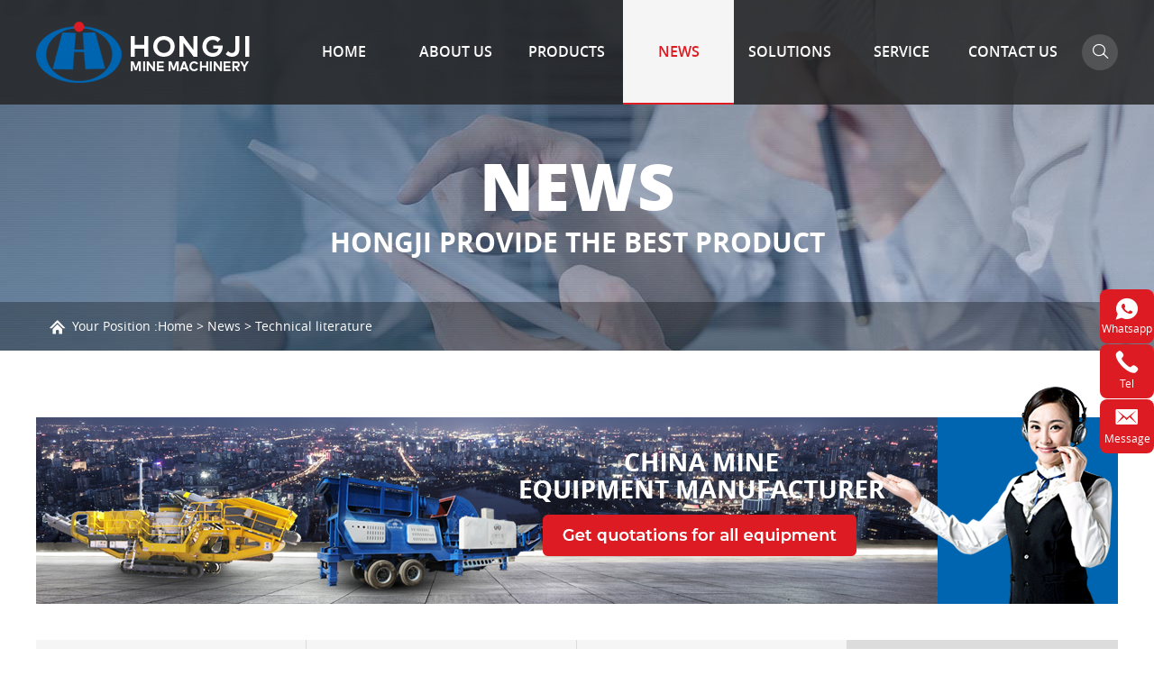

--- FILE ---
content_type: text/html
request_url: https://chinahongji.com/news/technical-literature/
body_size: 7808
content:
<!DOCTYPE html>
<html>
	<head>
		 
		<meta charset="UTF-8">
	    <title>Technical literature-Henan Hongji Mine Machinery Co., Ltd.</title>
		<meta name="keywords" content="" />
		<meta name="description" content="" />
		<meta name="copyright" content="HENAN HONGJI MINE MACHINERY CO., LTD." />
	    <meta name="viewport" content="width=device-width,initial-scale=1,minimum-scale=1,maximum-scale=1,user-scalable=no" />
        <meta name="apple-mobile-web-app-capable" content="yes">
        <meta content="black" name="apple-mobile-web-app-status-bar-style">    
        <meta content="telephone=no" name="format-detection">
	    <META HTTP-EQUIV="Pragma" CONTENT="no-cache"> 
<META HTTP-EQUIV="Cache-Control" CONTENT="no-cache"> 
<META HTTP-EQUIV="Expires" CONTENT="0">
<!-- Facebook Pixel Code -->
<script>
!function(f,b,e,v,n,t,s)
{if(f.fbq)return;n=f.fbq=function(){n.callMethod?
n.callMethod.apply(n,arguments):n.queue.push(arguments)};
if(!f._fbq)f._fbq=n;n.push=n;n.loaded=!0;n.version='2.0';
n.queue=[];t=b.createElement(e);t.async=!0;
t.src=v;s=b.getElementsByTagName(e)[0];
s.parentNode.insertBefore(t,s)}(window,document,'script',
'https://connect.facebook.net/en_US/fbevents.js');
 fbq('init', '1061948051503107'); 
fbq('track', 'PageView');
</script>
<noscript>
 <img height="1" width="1" 
src="https://www.facebook.com/tr?id=1061948051503107&ev=PageView
&noscript=1"/>
</noscript>
<!-- End Facebook Pixel Code -->
<link rel="shortcut icon" href="/favicon.ico" />
<link rel="stylesheet" href="/d/style/reset.css" />
	    <link rel="stylesheet" href="/d/style/fonts.css" />
	    <link rel="stylesheet" href="/d/style/animate.css" />
	    <link rel="stylesheet" href="/d/style/owl.carousel.min.css" />
	    <link rel="stylesheet" href="/d/style/main.css" />
	    <link rel="stylesheet" href="/d/style/layout.css" />
	    <script type="text/javascript" src="/d/js/jquery-2.1.1.min.js" ></script>

	</head>
<body>
	
	<!--
		header
	-->
	<div class="header_fix">
	
		<div class="header">
			<div class="wrapper clearfix">
				
				<a class="logo fl" href="/">
					<img src="/d/images/logo.png"/>
				</a>
				
				<div class="menu fr">
					
					<div class="menu_dl_box">
						<dl class="menu_dl">
							<dd id="hongji1">
								<div class="menu_tt">
									<a class="text" href="/">Home</a>
								</div>
							</dd>
							<dd id="hongji2">
								<div class="menu_tt">
									<a class="text" href="/about/about-us/">About Us</a>
								</div>
								<div class="menu_down">
									<a href="/about/about-us/" title="About Us">
										About Us
									</a><a href="/about/customer-visit/" title="Customer Visit">
										Customer Visit
									</a><a href="/about/factory-show/" title="Factory Show">
										Factory Show
									</a><a href="/about/certification/" title="Certification">
										Certification
									</a>								</div>
							</dd>
							<dd class="dd_pro" id="hongji3">
								<div class="menu_tt">
									<a class="text" href="/products/">Products</a>
								</div>
								
								<div class="menu_pro_down">
									<div class="wrapper">
																														<div class="menu_pro_item1">
											<a href="/products/stationary-crushers"  title="Stationary Crushers" class="menu_pro_item1_tt">
												Stationary Crushers											</a>
											<div class="menu_pro_item1_list">
												                        																														<a class="hot" href="/products/stationary-crushers/jaw-crusher.html" title="Jaw Crusher">
													<span class="icon"></span>
													<span class="tt">
														Jaw Crusher													</span>
												</a>
																																																<a href="/products/stationary-crushers/sand-making-machine.html" title="Vertical shaft impact (VSI) crusher">
													<span class="icon"></span>
													<span class="tt">
														Vertical shaft impact (VSI) crusher													</span>
												</a>
																																																<a href="/products/stationary-crushers/impact-crusher.html" title="Impact Crusher">
													<span class="icon"></span>
													<span class="tt">
														Impact Crusher													</span>
												</a>
																																																<a class="hot" href="/products/stationary-crushers/heavy-hammer-crusher.html" title="Heavy Hammer Crusher">
													<span class="icon"></span>
													<span class="tt">
														Heavy Hammer Crusher													</span>
												</a>
																																																<a href="/products/stationary-crushers/spring-cone-crusher.html" title="Spring Cone Crusher">
													<span class="icon"></span>
													<span class="tt">
														Spring Cone Crusher													</span>
												</a>
																																																<a href="/products/stationary-crushers/hydraulic-cone-crusher.html" title="Hydraulic Cone Crusher">
													<span class="icon"></span>
													<span class="tt">
														Hydraulic Cone Crusher													</span>
												</a>
																																																<a href="/products/stationary-crushers/european-version-jaw-crusher.html" title="European version jaw crusher">
													<span class="icon"></span>
													<span class="tt">
														European version jaw crusher													</span>
												</a>
																																																<a href="/products/stationary-crushers/hammer-crusher.html" title="Hammer Crusher">
													<span class="icon"></span>
													<span class="tt">
														Hammer Crusher													</span>
												</a>
																																																<a href="/products/stationary-crushers/diesel-jaw-crusher.html" title="Diesel jaw crusher">
													<span class="icon"></span>
													<span class="tt">
														Diesel jaw crusher													</span>
												</a>
																																																<a href="/products/stationary-crushers/roller-crusher.html" title="Roller Crusher">
													<span class="icon"></span>
													<span class="tt">
														Roller Crusher													</span>
												</a>
																																																<a href="/products/stationary-crushers/composite-crusher.html" title="Composite crusher">
													<span class="icon"></span>
													<span class="tt">
														Composite crusher													</span>
												</a>
																																			</div>
											
											
											
										</div>
																				<div class="menu_pro_item1">
											<a href="/products/mobile-crushers"  title="Mobile Crushers" class="menu_pro_item1_tt">
												Mobile Crushers											</a>
											<div class="menu_pro_item1_list">
												                        																														<a class="new" href="/products/mobile-crushers/44.html" title="Construction garbage crushing station">
													<span class="icon"></span>
													<span class="tt">
														Construction garbage crushing station													</span>
												</a>
																																																<a href="/products/mobile-crushers/mobile-jaw-crushing-station.html" title="Mobile jaw crushing station">
													<span class="icon"></span>
													<span class="tt">
														Mobile jaw crushing station													</span>
												</a>
																																																<a href="/products/mobile-crushers/moblie-cone-crusher-station.html" title="Moblie Cone crusher station">
													<span class="icon"></span>
													<span class="tt">
														Moblie Cone crusher station													</span>
												</a>
																																																<a href="/products/mobile-crushers/mobile-screening-station.html" title="Mobile screening station">
													<span class="icon"></span>
													<span class="tt">
														Mobile screening station													</span>
												</a>
																																																<a href="/products/mobile-crushers/moblie-impact-crusher-station.html" title="Moblie impact crusher station">
													<span class="icon"></span>
													<span class="tt">
														Moblie impact crusher station													</span>
												</a>
																																																<a class="new" href="/products/mobile-crushers/crawler-mobile-crusher-station.html" title="Crawler mobile crusher station">
													<span class="icon"></span>
													<span class="tt">
														Crawler mobile crusher station													</span>
												</a>
																																																<a href="/products/mobile-crushers/56.html" title="Mobile heavy hammer crusher plant">
													<span class="icon"></span>
													<span class="tt">
														Mobile heavy hammer crusher plant													</span>
												</a>
																																																<a href="/products/mobile-crushers/55.html" title="Portable stone crusher">
													<span class="icon"></span>
													<span class="tt">
														Portable stone crusher													</span>
												</a>
																																			</div>
											
											
											
										</div>
																				<div class="menu_pro_item1">
											<a href="/products/grinding-machine"  title="Grinding Machine" class="menu_pro_item1_tt">
												Grinding Machine											</a>
											<div class="menu_pro_item1_list">
												                        																														<a class="hot" href="/products/grinding-machine/ball-mill.html" title="Ball mill">
													<span class="icon"></span>
													<span class="tt">
														Ball mill													</span>
												</a>
																																																<a href="/products/grinding-machine/cement-ball-mill.html" title="Cement ball mill">
													<span class="icon"></span>
													<span class="tt">
														Cement ball mill													</span>
												</a>
																																																<a href="/products/grinding-machine/rod-mill.html" title="Rod Mill">
													<span class="icon"></span>
													<span class="tt">
														Rod Mill													</span>
												</a>
																																																<a href="/products/grinding-machine/ceramic-ball-mill.html" title="Ceramic ball mill">
													<span class="icon"></span>
													<span class="tt">
														Ceramic ball mill													</span>
												</a>
																																																<a href="/products/grinding-machine/raymond-mill.html" title="Raymond Mill">
													<span class="icon"></span>
													<span class="tt">
														Raymond Mill													</span>
												</a>
																																																<a href="/products/grinding-machine/lime-flour-separator.html" title="Lime flour separator">
													<span class="icon"></span>
													<span class="tt">
														Lime flour separator													</span>
												</a>
																																																<a href="/products/grinding-machine/vertical-mill.html" title="Vertical Mill">
													<span class="icon"></span>
													<span class="tt">
														Vertical Mill													</span>
												</a>
																																																<a href="/products/grinding-machine/ultra-fine-grinding-mill.html" title="Ultra Fine Grinding Mill">
													<span class="icon"></span>
													<span class="tt">
														Ultra Fine Grinding Mill													</span>
												</a>
																																																<a href="/products/grinding-machine/clinker-grinding-unit.html" title="Clinker Grinding Unit">
													<span class="icon"></span>
													<span class="tt">
														Clinker Grinding Unit													</span>
												</a>
																																			</div>
											
											
											
										</div>
																				<div class="menu_pro_item1">
											<a href="/products/building-materials"  title="Rotary Kiln &amp; Dryer" class="menu_pro_item1_tt">
												Rotary Kiln &amp; Dryer											</a>
											<div class="menu_pro_item1_list">
												                        																														<a href="/products/building-materials/54.html" title="Ceramic Rotary Kiln">
													<span class="icon"></span>
													<span class="tt">
														Ceramic Rotary Kiln													</span>
												</a>
																																																<a class="hot" href="/products/building-materials/rotary-kiln.html" title="Rotary Kiln">
													<span class="icon"></span>
													<span class="tt">
														Rotary Kiln													</span>
												</a>
																																																<a class="hot" href="/products/building-materials/rotary-dryer.html" title="Rotary dryer">
													<span class="icon"></span>
													<span class="tt">
														Rotary dryer													</span>
												</a>
																																																<a href="/products/building-materials/47.html" title="Vertical Lime Kiln">
													<span class="icon"></span>
													<span class="tt">
														Vertical Lime Kiln													</span>
												</a>
																																																<a href="/products/building-materials/lime-rotary-kiln.html" title="Lime rotary kiln">
													<span class="icon"></span>
													<span class="tt">
														Lime rotary kiln													</span>
												</a>
																																																<a href="/products/building-materials/three-return-dryer.html" title="Three return dryer">
													<span class="icon"></span>
													<span class="tt">
														Three return dryer													</span>
												</a>
																																																<a href="/products/building-materials/cement-rotary-kiln.html" title="Cement rotary kiln">
													<span class="icon"></span>
													<span class="tt">
														Cement rotary kiln													</span>
												</a>
																																			</div>
											
											
											
										</div>
																				<div class="menu_pro_item1">
											<a href="/products/other-machine"  title="Other Machine" class="menu_pro_item1_tt">
												Other Machine											</a>
											<div class="menu_pro_item1_list">
												                        																														<a href="/products/other-machine/52.html" title="Quartz Sand Processing Process">
													<span class="icon"></span>
													<span class="tt">
														Quartz Sand Processing Process													</span>
												</a>
																																																<a class="hot" href="/products/other-machine/vibrating-screen.html" title="Vibrating Screen">
													<span class="icon"></span>
													<span class="tt">
														Vibrating Screen													</span>
												</a>
																																																<a href="/products/other-machine/sand-washer.html" title="Sand washer">
													<span class="icon"></span>
													<span class="tt">
														Sand washer													</span>
												</a>
																																																<a href="/products/other-machine/wet-magnetic-separator.html" title="Wet magnetic separator">
													<span class="icon"></span>
													<span class="tt">
														Wet magnetic separator													</span>
												</a>
																																																<a href="/products/other-machine/50.html" title="Dry powder mortar mixer">
													<span class="icon"></span>
													<span class="tt">
														Dry powder mortar mixer													</span>
												</a>
																																																<a class="hot" href="/products/other-machine/vibrating-feeder.html" title="Vibrating Feeder">
													<span class="icon"></span>
													<span class="tt">
														Vibrating Feeder													</span>
												</a>
																																																<a href="/products/other-machine/51.html" title="shaking table">
													<span class="icon"></span>
													<span class="tt">
														shaking table													</span>
												</a>
																																																<a href="/products/other-machine/45.html" title="Gold Mining Equipment">
													<span class="icon"></span>
													<span class="tt">
														Gold Mining Equipment													</span>
												</a>
																																																<a href="/products/other-machine/flotation-machine.html" title="Flotation machine">
													<span class="icon"></span>
													<span class="tt">
														Flotation machine													</span>
												</a>
																																																<a href="/products/other-machine/dust-collector.html" title="Dust collector">
													<span class="icon"></span>
													<span class="tt">
														Dust collector													</span>
												</a>
																																																<a href="/products/other-machine/furnace.html" title="Calcium carbide furnace">
													<span class="icon"></span>
													<span class="tt">
														Calcium carbide furnace													</span>
												</a>
																																			</div>
											
											
											
										</div>
																				
									</div>

										
									<div class="wrapper">
																				<div class="menu_pro_item1">
											<a href="/production-line/cement-production-line.html" title="Cement Production Line" class="menu_pro_item1_list_pic">
												<img src="/d/pic/products/line/cement.jpg" alt="Cement Production Line"/>
												<div class="tt textOverflow uppercase">
													Cement Production Line												</div>
											</a>
										</div>
																				<div class="menu_pro_item1">
											<a href="/production-line/dryer-production-line.html" title="Dryer Production Line" class="menu_pro_item1_list_pic">
												<img src="/d/pic/products/line/line-dryern3.jpg" alt="Dryer Production Line"/>
												<div class="tt textOverflow uppercase">
													Dryer Production Line												</div>
											</a>
										</div>
																				<div class="menu_pro_item1">
											<a href="/production-line/powder-grinding-plant.html" title="Gypsum powder grinding plant" class="menu_pro_item1_list_pic">
												<img src="/d/pic/products/line/line-lime3.jpg" alt="Gypsum powder grinding plant"/>
												<div class="tt textOverflow uppercase">
													Gypsum powder grinding plant												</div>
											</a>
										</div>
																				<div class="menu_pro_item1">
											<a href="/production-line/mobile-crusher-plant.html" title="Mobile Crusher Plant" class="menu_pro_item1_list_pic">
												<img src="/d/images/mobile-crusher-plant.jpg" alt="Mobile Crusher Plant"/>
												<div class="tt textOverflow uppercase">
													Mobile Crusher Plant												</div>
											</a>
										</div>
																				<div class="menu_pro_item1">
											<a href="/production-line/the-stone-crushing-plant.html" title="The Stone Crushing Plant" class="menu_pro_item1_list_pic">
												<img src="/d/pic/products/line/line-crusher3.jpg" alt="The Stone Crushing Plant"/>
												<div class="tt textOverflow uppercase">
													The Stone Crushing Plant												</div>
											</a>
										</div>
																			</div>

								</div>
								
							</dd>
							<dd id="hongji4">
								<div class="menu_tt">
									<a class="text" href="/news/">News</a>
								</div>
								<div class="menu_down">
									<a href="/news/company-news/" title="Company News">
										Company News
									</a><a href="/news/industry-news/" title="Industry News">
										Industry News
									</a><a href="/news/hongji-exhibition/" title="HONGJI Exhibition">
										HONGJI Exhibition
									</a><a href="/news/technical-literature/" title="Technical literature">
										Technical literature
									</a>								</div>
							</dd>

							<dd class="dd_pro" id="hongji5">
								<div class="menu_tt">
									<a class="text" href="/solution/">Solutions</a>
								</div>
								
								<div class="menu_pro_down">

									<div class="wrapper">
																														<div class="menu_pro_item1">
											<a href="/solution/stone-crusher-plant"  title="Stone Crusher Plant" class="menu_pro_item1_tt">
												Stone Crusher Plant											</a>
											<div class="menu_pro_item1_list">
																																				<a href="/solution/stone-crusher-plant/500-tph-stone-crusher-plant.html" title="500 tph Stone Crusher Plant">
													<span class="tt">
														500 tph Stone Crusher Plant													</span>
												</a>
																								<a href="/solution/stone-crusher-plant/350-450-tph-stone-crusher-plant.html" title="350-450 tph Stone Crusher Plant">
													<span class="tt">
														350-450 tph Stone Crusher Plant													</span>
												</a>
																								<a href="/solution/stone-crusher-plant/800-tph-stone-crusher-plant.html" title="800 tph Stone Crusher Plant">
													<span class="tt">
														800 tph Stone Crusher Plant													</span>
												</a>
																								<a href="/solution/stone-crusher-plant/1000-tph-stone-crusher-plant.html" title="1000 tph Stone Crusher Plant">
													<span class="tt">
														1000 tph Stone Crusher Plant													</span>
												</a>
																							</div>

										</div>
																				<div class="menu_pro_item1">
											<a href="/solution/grinding-mill-plant"  title="Grinding Mill Plant" class="menu_pro_item1_tt">
												Grinding Mill Plant											</a>
											<div class="menu_pro_item1_list">
																																				<a href="/solution/grinding-mill-plant/cement-clinker-grinding-plant.html" title="Cement Clinker Grinding Plant">
													<span class="tt">
														Cement Clinker Grinding Plant													</span>
												</a>
																								<a href="/solution/grinding-mill-plant/ggbs-grinding-plant.html" title="GGBS grinding Plant">
													<span class="tt">
														GGBS grinding Plant													</span>
												</a>
																								<a href="/solution/grinding-mill-plant/nickel-slag-grinding-plant.html" title="Nickel Slag Grinding Plant">
													<span class="tt">
														Nickel Slag Grinding Plant													</span>
												</a>
																								<a href="/solution/grinding-mill-plant/slag-grinding-mill-plant.html" title="Slag Grinding Mill Plant">
													<span class="tt">
														Slag Grinding Mill Plant													</span>
												</a>
																								<a href="/solution/grinding-mill-plant/feldspar-grinding-mill-plant.html" title="Feldspar Grinding Mill Plant">
													<span class="tt">
														Feldspar Grinding Mill Plant													</span>
												</a>
																								<a href="/solution/grinding-mill-plant/limestone-grinding-mill-plant.html" title="Limestone Grinding Mill Plant">
													<span class="tt">
														Limestone Grinding Mill Plant													</span>
												</a>
																							</div>

										</div>
																				<div class="menu_pro_item1">
											<a href="/solution/beneficiation-plant"  title="Beneficiation Plant" class="menu_pro_item1_tt">
												Beneficiation Plant											</a>
											<div class="menu_pro_item1_list">
																																				<a href="/solution/beneficiation-plant/iron-ore-beneficiation-process.html" title="Iron ore beneficiation process">
													<span class="tt">
														Iron ore beneficiation process													</span>
												</a>
																								<a href="/solution/beneficiation-plant/copper-ore-processing-plant.html" title="Copper ore processing plant">
													<span class="tt">
														Copper ore processing plant													</span>
												</a>
																								<a href="/solution/beneficiation-plant/gold-ore-processing-plant.html" title="Gold ore processing plant">
													<span class="tt">
														Gold ore processing plant													</span>
												</a>
																							</div>

										</div>
																				<div class="menu_pro_item1">
											<a href="/solution/rotary-kiln-and-dryer"  title=" Rotary kiln &amp; Dryer" class="menu_pro_item1_tt">
												 Rotary kiln &amp; Dryer											</a>
											<div class="menu_pro_item1_list">
																																				<a href="/solution/rotary-kiln-and-dryer/cement-production-line.html" title="Cement Production Line">
													<span class="tt">
														Cement Production Line													</span>
												</a>
																								<a href="/solution/rotary-kiln-and-dryer/active-lime-production-line.html" title="Active Lime Production Line">
													<span class="tt">
														Active Lime Production Line													</span>
												</a>
																								<a href="/solution/rotary-kiln-and-dryer/sponge-iron-production-process.html" title="Sponge iron production process">
													<span class="tt">
														Sponge iron production process													</span>
												</a>
																								<a href="/solution/rotary-kiln-and-dryer/gypsum-powder-production-line.html" title="Gypsum Powder Production Line">
													<span class="tt">
														Gypsum Powder Production Line													</span>
												</a>
																								<a href="/solution/rotary-kiln-and-dryer/ceramisite-production-line.html" title="Ceramisite Production Line">
													<span class="tt">
														Ceramisite Production Line													</span>
												</a>
																								<a href="/solution/rotary-kiln-and-dryer/magnesite-calcining-production-line.html" title="Magnesite Calcining Production Line">
													<span class="tt">
														Magnesite Calcining Production Line													</span>
												</a>
																								<a href="/solution/rotary-kiln-and-dryer/rotary-drying-production-line.html" title="Rotary Drying Production Line">
													<span class="tt">
														Rotary Drying Production Line													</span>
												</a>
																							</div>

										</div>
										
										<div class="menu_pro_item1">
											<a href="/case/" title="Customer Case" class="menu_pro_item1_tt">
												Customer Case
											</a>
											<div class="menu_pro_item1_list">
												<a href="/case/sand-production-line/" title="Crushing plant">
										Crushing plant
									</a><a href="/case/rotary-kiln-production-line/" title=" Building Materials Processing Plant">
										 Building Materials Processing Plant
									</a><a href="/case/grinding-production-line/" title="Grinding Plant">
										Grinding Plant
									</a><a href="/case/mobile-crushing-station/" title="Dryer Production Line">
										Dryer Production Line
									</a><a href="/case/dryer-production-line/" title="Other Machine">
										Other Machine
									</a>											</div>
										</div>
								
									</div>

								</div>
								
							</dd>

							<dd id="hongji6">
								<div class="menu_tt">
									<a class="text" href="/service/">Service</a>
								</div>
							</dd>

							<dd id="hongji7">
								<div class="menu_tt">
									<a class="text" href="/contact.html">Contact Us</a>
								</div>
							</dd>
						</dl>
					</div>
					
					<div class="head_search iconfont iconMagnifier"></div>
					
				</div>
				
			</div>
			
			<div class="search_box">
				<div class="wrapper search_box_wrap clearfix">
					<form action="/e/search/index.php" method="post">
						<input class="search_box_text fl" name="keyboard" type="text" placeholder="search" />
						<input name="show" type="hidden" value="title">
						<input name="classid" type="hidden" value="1">
						<button class="search_box_sub iconfont iconMagnifier fr" type="submit"></button>
					</form>
				</div>
			</div>
			
		</div>
	</div>
	
	<div class="mobile_height"></div>
	<!--
		header
	-->
	
	<div class="mask"></div>
	<!--
		mobile  header
	-->
	<div class="mobile_header clearfix">
		
		<div class="mobile_header_top">
			<div class="mobile_logo fl">
				<a class="table" href="/">
					<span class="cell">
						<img src="/d/images/logo.png"/>
					</span>
				</a>
			</div>
			
			<div class="mobile_search_icon iconfont iconMagnifier fr"></div>
			<div class="mobile_menu_btn fr">
	            <span class="line"></span>
	            <span class="line"></span>
	            <span class="line"></span>
			</div>
			
		</div>
		
		<!--
			mobile search
		-->
		<div class="mobile_search_box">
			<form action="/e/search/index.php" class="clearfix" method="post">	
				<input class="mobile_search_text fl" name="keyboard" type="text" placeholder="search" />
				<input name="show" type="hidden" value="title">
				<input name="classid" type="hidden" value="1">
				<button type="submit" class="mobile_search_btn_text iconfont iconMagnifier"></button>
			</form>
			
		</div>
		
		
		
		<!--
			mobile_menu
		-->
		<div class="mobile_menu_box">
			<dl class="mobile_menu_dl clearfix">
				
				<dd id="hongji1">
					<div class="mobile_menu_tt clearfix">
						<a class="text" href="/">Home</a>
						<div class="mobile_menu_tt_icon"></div>
					</div>
				</dd>
				<dd id="hongji2">
					<div class="mobile_menu_tt clearfix">
						<a class="text" href="/about/about-us/">About Us</a>
						<div class="mobile_menu_tt_icon"></div>
					</div>
					<div class="mobile_menu_down">
						<a href="/about/about-us/" title="About Us">
										About Us
									</a><a href="/about/customer-visit/" title="Customer Visit">
										Customer Visit
									</a><a href="/about/factory-show/" title="Factory Show">
										Factory Show
									</a><a href="/about/certification/" title="Certification">
										Certification
									</a>					</div>
					
				</dd>
				<dd id="hongji3">
					<div class="mobile_menu_tt clearfix">
						<a class="text" href="/products/">Products</a>
						<div class="mobile_menu_tt_icon"></div>
					</div>
					
					<div class="mobile_menu_down">
						<a href="/products/stationary-crushers/" title="Stationary Crushers">
										Stationary Crushers
									</a><a href="/products/mobile-crushers/" title="Mobile Crushers">
										Mobile Crushers
									</a><a href="/products/grinding-machine/" title="Grinding Machine">
										Grinding Machine
									</a><a href="/products/building-materials/" title="Rotary Kiln &amp; Dryer">
										Rotary Kiln &amp; Dryer
									</a><a href="/products/other-machine/" title="Other Machine">
										Other Machine
									</a>					</div>
					
				</dd>
				
				<dd id="hongji4">
					<div class="mobile_menu_tt clearfix">
						<a class="text" href="/news/">News</a>
						<div class="mobile_menu_tt_icon"></div>
					</div>
					<div class="mobile_menu_down">
						<a href="/news/company-news/" title="Company News">
										Company News
									</a><a href="/news/industry-news/" title="Industry News">
										Industry News
									</a><a href="/news/hongji-exhibition/" title="HONGJI Exhibition">
										HONGJI Exhibition
									</a><a href="/news/technical-literature/" title="Technical literature">
										Technical literature
									</a>					</div>
				</dd>


				<dd id="hongji5">
					<div class="mobile_menu_tt clearfix">
						<a class="text" href="/solution/">Solutions</a>
						<div class="mobile_menu_tt_icon"></div>
					</div>
					<div class="mobile_menu_down">
						<a href="/solution/stone-crusher-plant/" title="Stone Crusher Plant">
										Stone Crusher Plant
									</a><a href="/solution/grinding-mill-plant/" title="Grinding Mill Plant">
										Grinding Mill Plant
									</a><a href="/solution/beneficiation-plant/" title="Beneficiation Plant">
										Beneficiation Plant
									</a><a href="/solution/rotary-kiln-and-dryer/" title=" Rotary kiln &amp; Dryer">
										 Rotary kiln &amp; Dryer
									</a>					</div>
				</dd>

				<dd id="hongji6">
					<div class="mobile_menu_tt clearfix">
						<a class="text" href="/service/">Service</a>
						<div class="mobile_menu_tt_icon"></div>
					</div>
				</dd>


				<dd id="hongji7">
					<div class="mobile_menu_tt clearfix">
						<a class="text" href="/contact.html">Contact us</a>
						<div class="mobile_menu_tt_icon"></div>
					</div>
				</dd>
				
			</dl>
		</div>
		
	</div>

	
	
	<!--
		sub_banner
	-->
	<div class="sub_banner_about" style="background: url(/d/images/sub_banner_news.jpg) no-repeat center center;">
		<div class="sub_banner_about_con uppercase tc">
			<div class="tt">
				NEWS
			</div>
			<div class="text">
				HONGJI Provide the best product 
			</div>
		</div>
		
		<!--
			location
		-->
		<div class="location">
			<div class="wrapper">
				<div class="location_con">
			    	<div class="icon iconfont iconzhuye"></div>
			    	<div class="tt">
			    		Your Position :
			    	</div>
			    	<a href="/">Home</a>&nbsp;>&nbsp;<a href="/news/">News</a>&nbsp;>&nbsp;<a href="/news/technical-literature/">Technical literature</a>
		    	</div>
		    </div>
		</div>
		<!--
			location end
		-->
		
	</div>
	<!--
		sub_banner end
	-->
	
	<!--
		sub_main
	-->
	<div class="sub_main">
		
		<div class="wrapper">
			
			<div class="news_top_adv">
				<a href="">
					<img src="/d/images/news_adv.png"/>
				</a>
			</div>
			
			<div class="news_bars">

				<a href="/news/company-news/" title="Company News" id="news18">
					Company News
				</a><a href="/news/industry-news/" title="Industry News" id="news19">
					Industry News
				</a><a href="/news/hongji-exhibition/" title="HONGJI Exhibition" id="news20">
					HONGJI Exhibition
				</a><a href="/news/technical-literature/" title="Technical literature" id="news21">
					Technical literature
				</a>				
			</div>
			
			<dl class="news_list2">

				<dd>
					<a href="/news/technical-literature/93.html" title="Alluvial Gold  Processing plant">
						<div class="news_list2_date">
							<div class="days">
								02-27
							</div>
							<div class="years">
								2025
							</div>
						</div>
						
						<div class="news_list2_con">
							<div class="tt textOverflow">
								Alluvial Gold  Processing plant
							</div>
							<div class="text textOverClm clm3">
								When the gold ore is exposed to the ground, the gold ore will be affected by natural conditions （such as wind and rain）,Then
							</div>
						</div>
						
					</a>
				</dd><dd>
					<a href="/news/technical-literature/92.html" title="How to Turn Limestone into Artificial Sand?">
						<div class="news_list2_date">
							<div class="days">
								02-06
							</div>
							<div class="years">
								2025
							</div>
						</div>
						
						<div class="news_list2_con">
							<div class="tt textOverflow">
								How to Turn Limestone into Artificial Sand?
							</div>
							<div class="text textOverClm clm3">
								As a carbonate rock with calcite as its main component, limestone is also called limestone.
							</div>
						</div>
						
					</a>
				</dd><dd>
					<a href="/news/technical-literature/91.html" title="Discuss the Price and Picture Display of 1000-ton Heavy-duty Coal Processing Equipment">
						<div class="news_list2_date">
							<div class="days">
								01-20
							</div>
							<div class="years">
								2025
							</div>
						</div>
						
						<div class="news_list2_con">
							<div class="tt textOverflow">
								Discuss the Price and Picture Display of 1000-ton Heavy-duty Coal Processing Equipment
							</div>
							<div class="text textOverClm clm3">
								As a professional processing equipment, coal crusher is often called coal crusher.
							</div>
						</div>
						
					</a>
				</dd><dd>
					<a href="/news/technical-literature/technical5.html" title="The development history of rotary kilns">
						<div class="news_list2_date">
							<div class="days">
								07-17
							</div>
							<div class="years">
								2020
							</div>
						</div>
						
						<div class="news_list2_con">
							<div class="tt textOverflow">
								The development history of rotary kilns
							</div>
							<div class="text textOverClm clm3">
								Rotary kiln started to be used for lime manufacture at the start of the 20th century and now account for a large proportion of new installations if energy costs are less important.
							</div>
						</div>
						
					</a>
				</dd><dd>
					<a href="/news/technical-literature/technical4.html" title="How To Install Steel Ball In A Ball Mill">
						<div class="news_list2_date">
							<div class="days">
								06-24
							</div>
							<div class="years">
								2020
							</div>
						</div>
						
						<div class="news_list2_con">
							<div class="tt textOverflow">
								How To Install Steel Ball In A Ball Mill
							</div>
							<div class="text textOverClm clm3">
								The ball mill is a common mineral processing equipment. It is the quality assurance of the mineral process and related to production efficiency and product quality. 
							</div>
						</div>
						
					</a>
				</dd><dd>
					<a href="/news/technical-literature/technical3.html" title="The daily maintenance of ceramic ball mill">
						<div class="news_list2_date">
							<div class="days">
								06-24
							</div>
							<div class="years">
								2020
							</div>
						</div>
						
						<div class="news_list2_con">
							<div class="tt textOverflow">
								The daily maintenance of ceramic ball mill
							</div>
							<div class="text textOverClm clm3">
								From limestone to basalt, and stone production to various ore crushing, ceramic ball mills are indispensable.
							</div>
						</div>
						
					</a>
				</dd>
				
				
				
			</dl>
			
			
			<!--
				page
			-->
			<div class="page wrapper">
				&nbsp;<a class='hover'>1</a>&nbsp;<a href="/news/technical-literature/index_2.html">2</a>&nbsp;<a href="/news/technical-literature/index_2.html">Next</a>
			</div>
			<!--
				page
			-->
			
			
		</div>
		
		
	</div>
	<!--
		sub_main end
	-->
	
	
	
	
	
	
	<div class="footer">
 
        
        <div class="footer_t">
            <div class="wrapper">
                
                <div class="footer_clm">
                    <div class="footer_title uppercase">
                        Hot Recommended
                    </div>
                    
                    <div class="footer_clm_list">
                        <div class="footer_clm_list_l">
                            <a href="/products/stationary-crushers/" title="Stationary Crushers">
										Stationary Crushers
									</a><a href="/products/mobile-crushers/" title="Mobile Crushers">
										Mobile Crushers
									</a><a href="/products/grinding-machine/" title="Grinding Machine">
										Grinding Machine
									</a><a href="/products/building-materials/" title="Rotary Kiln &amp; Dryer">
										Rotary Kiln &amp; Dryer
									</a><a href="/products/other-machine/" title="Other Machine">
										Other Machine
									</a>                        </div>
                        
                        <div class="footer_clm_list_l">
                                                    </div>
                        
                        
                    </div>
                    
                </div>
                
                
                <div class="footer_clm footer_clm_contact">
                    <div class="footer_title uppercase">
                        <div class="tt">
                            CONTACT US
                        </div>
                        <div class="icon"></div>
                    </div>
                    
                    <div>
                        <div class="footer_clm_contact_item">
                            <div class="icon iconfont icondianhua1"></div>
                            <div class="text">
                                <a href="tel:+8637160256696">
                                    TEL:+8637160256696
                                </a>
                            </div>
                        </div>
                        <div class="footer_clm_contact_item">
                            <div class="icon iconfont iconyouxiang2"></div>
                            <div class="text">
                                <a href="mailto:kaven@hongjigroup.com">
                                    E-MAIL: kaven@hongjigroup.com
                                </a>
                            </div>
                        </div>
                        <div class="footer_clm_contact_item">
                            <div class="icon iconfont iconchuanzhen"></div>
                            <div class="text">
                                <a href="https://wa.me/+8618638162159" target="_blank">
                                    Mobile/whatsapp:+8618638162159
                                </a>
                            </div>
                        </div>
                        <!--<div class="footer_clm_contact_item">
                            <div class="icon iconfont iconskype1"></div>
                            <div class="text">
                                <a href="skype:+8618638162159?chat">
                                    Skype: +8618638162159
                                </a>
                            </div>
                        </div>-->
                        <div class="footer_clm_contact_item">
                            <div class="icon iconfont icondizhi"></div>
                            <div class="text">
                                Add:No.166, North taojia Road, Zhengzhou City, China
                            </div>
                        </div>
                    </div>
                    
                </div>
                
                
                
                <div class="footer_clm">
                    <div class="footer_title uppercase">
                        <div class="tt">
                            Inquiry
                        </div>
                        <div class="icon"></div>
                    </div>
                    
                    <div class="footer_clm_form">
                        <form method="post" action="/e/enews/index.php" name="formd2" onsubmit="return(CheckInputd(formd2))">
                            <input class="footer_clm_form_text" type="text" name="email" placeholder="*Email:">
                            <textarea class="footer_clm_form_area" name="title" placeholder="*Comments:"></textarea>
                            <input name='enews' type='hidden' value='AddFeedback'>
                            <input name="fromurl" value="" type="hidden"  />
                            <input name="bid" value="1" type="hidden" /> 
                            <input class="footer_clm_form_btn uppercase btnHover" type="submit" value="send message">
                        </form>
                        <script type="text/javascript" language="javascript">
                            function is_email(str) {
                                if ((str.indexOf("@") == -1) || (str.indexOf(".") == -1)) {
                                    return false;
                                }
                                return true;
                            }
                            function CheckInputd(form) {
                                
                                form.fromurl.value=window.location.href;
                                if (!is_email(form.email.value)){
                                    alert("Please specify a valid email address.");
                                    form.email.focus();
                                    return false;
                                }
                                if (form.title.value == '') {
                                    alert("Please enter your messages.");
                                    form.title.focus();
                                    return false;
                                }
                                return true;
                            }
                        </script>
                    </div>
                    
                </div>
                
            </div>
        </div>  
        <div class="footer_b wrapper tc">
            Copyright © China Henan HongJi Machinery Co., Ltd. All Rights Reserved.
        </div>
    </div>
    
    
    <!--
        back_top
    -->
    
    
    
    <!--
        mobile_fix
    -->
    <div class="mobile_footer_btn">
        <a class="" href="https://wa.me/+8618638162159" target="_blank">
            <span class="icon iconfont iconsocialwhatsapp"></span>
            <div class="tt uppercase">
                WHATSAPP
            </div>
        </a>
        <a class="" href="tel:+8618638162159">
            <span class="icon iconfont icondianhua"></span>
            <div class="tt uppercase">
                TEL
            </div>
        </a>
        <a class="" href="/contact.html#contact_inquiry">
            <span class="icon iconfont iconliuyan"></span>
            <div class="tt uppercase">
                message
            </div>
        </a>
    </div>


    <div class="float_btn2">
		<a class="item btnHover hidden-code" href="https://wa.me/+8618638162159">
			<span class="icon iconfont iconsocialwhatsapp"></span>
			<span class="tt">
				Whatsapp
			</span>
                        <div class="add-code"><img src="/d/images/add-code.png"/></div>
		</a>
		<div class="item float_btn2_tel">
			<span class="icon iconfont icondianhua"></span>
			<span class="tt">
				Tel
			</span>
            <div class="float_btn2_tel_text">
                TEL:<a href="tel:+8637160256696">+8637160256696</a>
                <br>
                Mobile:<a href="tel:+8618638162159">+8618638162159</a>
            </div>
		</div>
		<a class="item btnHover" href="mailto:kaven@hongjigroup.com">
			<span class="icon iconfont iconyouxiang2"></span>
			<span class="tt">
				Message
			</span>
		</a>
		<a class="item btnHover back_top" href="javascript:;">
			<span class="icon iconfont iconright"></span>
			<span class="tt">
				Top
			</span>
		</a>
	</div>

   <style type="text/css">

        .float_btn2_tel{
            position: relative;
            overflow: visible !important;
            cursor: pointer;
        }
        .float_btn2_tel_text{
            display: none;
            position: absolute;
            right: 60px; 
            top:0;
            width: 200px; 
            padding: 25px 10px; 
            color: #333; 
            background: #edebeb; 
            font-size: 14px;
            line-height:26px;
            overflow: hidden;
            border-top-left-radius: 8px;
            border-bottom-left-radius: 8px;
        }
        .float_btn2_tel_text a{
            color: #333;
        }
        .float_btn2_tel_text a:hover{
            color: #dd1b23;
            text-decoration: underline;
        }
        .float_btn2 .item{
            position:relative;
            overflow:visible;
        }
        .add-code{
            position:absolute;display:none;top:0;z-index:5;width:164px;height:164px;left:-164px;
        }
        
    </style>

    <script type="text/javascript">
        $(function(){
            $(".float_btn2_tel").click(function(){
                $(this).find(".float_btn2_tel_text").stop(true,true).slideToggle();
            });
            $(".hidden-code").mouseenter(function(){
   $(this).find(".add-code").stop().fadeIn(300);
}).mouseleave(function(){
   $(this).find(".add-code").stop().fadeOut(300);
});
        })
    </script>

<script language="javascript" src="http://lr.zoosnet.net/JS/LsJS.aspx?siteid=LEF44032024&float=1&lng=en"></script>

<!-- Global site tag (gtag.js) - Google Analytics -->
<script async src="https://www.googletagmanager.com/gtag/js?id=UA-171080151-1"></script>
<script>
  window.dataLayer = window.dataLayer || [];
  function gtag(){dataLayer.push(arguments);}
  gtag('js', new Date());

  gtag('config', 'UA-171080151-1');
</script>

<script>
  window.okkiConfigs = window.okkiConfigs || [];
  function okkiAdd() { okkiConfigs.push(arguments); };
  okkiAdd("analytics", { siteId: "22667-540", gId: "UA-166773103-19" });
</script>
<script async src="//tfile.xiaoman.cn/okki/analyze.js?id=22667-540-UA-166773103-19"></script>
<!--<script language="javascript" src="https://lr.zoosnet.net/JS/LsJS.aspx?siteid=LEF44032024&float=1&lng=en"></script> -->
<!--Start of Tawk.to Script-->
<script type="text/javascript">
var Tawk_API=Tawk_API||{}, Tawk_LoadStart=new Date();
(function(){
var s1=document.createElement("script"),s0=document.getElementsByTagName("script")[0];
s1.async=true;
s1.src='https://embed.tawk.to/66680fac9a809f19fb3c574c/1i037qf4s';
s1.charset='UTF-8';
s1.setAttribute('crossorigin','*');
s0.parentNode.insertBefore(s1,s0);
})();
</script>
<!--End of Tawk.to Script-->
    
	
	<!--
		js
	-->
		<script type="text/javascript" src="/d/js/owl.carousel.min.js" ></script>
    <script type="text/javascript" src="/d/js/jquery.cookie.min.js" ></script>
    <script type="text/javascript" src="/d/js/main.js" ></script>


    
</body>
</html>
<script>
var idname = 'news21';
$("#"+idname).addClass('hover');
</script>
<script>    
$(".header #hongji4,.mobile_header #hongji4").addClass('hover');
</script>


--- FILE ---
content_type: text/css
request_url: https://chinahongji.com/d/style/fonts.css
body_size: 1600
content:
/**
 *               ii.                                         ;9ABH,          
 *              SA391,                                    .r9GG35&G          
 *              &#ii13Gh;                               i3X31i;:,rB1         
 *              iMs,:,i5895,                         .5G91:,:;:s1:8A         
 *               33::::,,;5G5,                     ,58Si,,:::,sHX;iH1        
 *                Sr.,:;rs13BBX35hh11511h5Shhh5S3GAXS:.,,::,,1AG3i,GG        
 *                .G51S511sr;;iiiishS8G89Shsrrsh59S;.,,,,,..5A85Si,h8        
 *               :SB9s:,............................,,,.,,,SASh53h,1G.       
 *            .r18S;..,,,,,,,,,,,,,,,,,,,,,,,,,,,,,....,,.1H315199,rX,       
 *          ;S89s,..,,,,,,,,,,,,,,,,,,,,,,,....,,.......,,,;r1ShS8,;Xi       
 *        i55s:.........,,,,,,,,,,,,,,,,.,,,......,.....,,....r9&5.:X1       
 *       59;.....,.     .,,,,,,,,,,,...        .............,..:1;.:&s       
 *      s8,..;53S5S3s.   .,,,,,,,.,..      i15S5h1:.........,,,..,,:99       
 *      93.:39s:rSGB@A;  ..,,,,.....    .SG3hhh9G&BGi..,,,,,,,,,,,,.,83      
 *      G5.G8  9#@@@@@X. .,,,,,,.....  iA9,.S&B###@@Mr...,,,,,,,,..,.;Xh     
 *      Gs.X8 S@@@@@@@B:..,,,,,,,,,,. rA1 ,A@@@@@@@@@H:........,,,,,,.iX:    
 *     ;9. ,8A#@@@@@@#5,.,,,,,,,,,... 9A. 8@@@@@@@@@@M;    ....,,,,,,,,S8    
 *     X3    iS8XAHH8s.,,,,,,,,,,...,..58hH@@@@@@@@@Hs       ...,,,,,,,:Gs   
 *    r8,        ,,,...,,,,,,,,,,.....  ,h8XABMMHX3r.          .,,,,,,,.rX:  
 *   :9, .    .:,..,:;;;::,.,,,,,..          .,,.               ..,,,,,,.59  
 *  .Si      ,:.i8HBMMMMMB&5,....                    .            .,,,,,.sMr 
 *  SS       :: h@@@@@@@@@@#; .                     ...  .         ..,,,,iM5 
 *  91  .    ;:.,1&@@@@@@MXs.                            .          .,,:,:&S 
 *  hS ....  .:;,,,i3MMS1;..,..... .  .     ...                     ..,:,.99 
 *  ,8; ..... .,:,..,8Ms:;,,,...                                     .,::.83 
 *   s&: ....  .sS553B@@HX3s;,.    .,;13h.                            .:::&1 
 *    SXr  .  ...;s3G99XA&X88Shss11155hi.                             ,;:h&, 
 *     iH8:  . ..   ,;iiii;,::,,,,,.                                 .;irHA  
 *      ,8X5;   .     .......                                       ,;iihS8Gi
 *         1831,                                                 .,;irrrrrs&@
 *           ;5A8r.                                            .:;iiiiirrss1H
 *             :X@H3s.......                                .,:;iii;iiiiirsrh
 *              r#h:;,...,,.. .,,:;;;;;:::,...              .:;;;;;;iiiirrss1
 *             ,M8 ..,....,.....,,::::::,,...         .     .,;;;iiiiiirss11h
 *             8B;.,,,,,,,.,.....          .           ..   .:;;;;iirrsss111h
 *            i@5,:::,,,,,,,,.... .                   . .:::;;;;;irrrss111111
 *            9Bi,:,,,,......                        ..r91;;;;;iirrsss1ss1111
 */

@font-face {font-family: "iconfont";
  src: url('../fonts/iconfont.eot?t=1496742971209'); /* IE9*/
  src: url('../fonts/iconfont.eot?t=1496742971209#iefix') format('embedded-opentype'), /* IE6-IE8 */
  url('../fonts/iconfont.woff?t=1496742971209') format('woff'), /* chrome, firefox */
  url('../fonts/iconfont.ttf?t=1496742971209') format('truetype'), /* chrome, firefox, opera, Safari, Android, iOS 4.2+*/
  url('../fonts/iconfont.svg?t=1496742971209#iconfont') format('svg'); /* iOS 4.1- */
}

.iconfont {
  font-family:"iconfont" !important;
  font-size:16px;
  font-style:normal;
  -webkit-font-smoothing: antialiased;
  -moz-osx-font-smoothing: grayscale;
}



.iconTwitter:before {
  content: "\e602";
}

.iconfacebook:before {
  content: "\e60b";
}

.iconsocialwhatsapp:before {
  content: "\e88d";
}

.iconwenbensousuo:before {
  content: "\e668";
}

.iconchat:before {
  content: "\e656";
}

.icondianhua1:before {
  content: "\e671";
}

.iconskype1:before {
  content: "\eaa0";
}

.iconxunjianrenyuan:before {
  content: "\e805";
}

.iconfanhui:before {
  content: "\e649";
}

.iconyanjing:before {
  content: "\e63e";
}

.iconguojia-copy:before {
  content: "\e600";
}

.iconyouxiang2:before {
  content: "\e62c";
}

.iconchuanzhen:before {
  content: "\e65b";
}

.iconwenben:before {
  content: "\e8bd";
}

.iconqianbi:before {
  content: "\ea09";
}

.iconzhuye:before {
  content: "\e646";
}

.iconyoutube:before {
  content: "\e764";
}

.icondianhua:before {
  content: "\e654";
}

.iconskype:before {
  content: "\e618";
}

.iconpingjia:before {
  content: "\e601";
}

.iconin:before {
  content: "\e631";
}

.iconshijieditu:before {
  content: "\e603";
}

.icondizhi:before {
  content: "\e613";
}

.iconshipin:before {
  content: "\e605";
}

.iconxuqiu:before {
  content: "\e60d";
}

.icongoogle:before {
  content: "\e643";
}

.iconshouji:before {
  content: "\e604";
}

.iconyunxiazai:before {
  content: "\e647";
}

.iconzichan:before {
  content: "\e6aa";
}

.icongoutong:before {
  content: "\e624";
}

.iconliaotian:before {
  content: "\e678";
}

.iconshouji1:before {
  content: "\e731";
}

.iconMagnifier:before {
  content: "\e62d";
}

.iconmianji-mian:before {
  content: "\e636";
}

.iconfenxiang:before {
  content: "\e63f";
}

.iconquxian:before {
  content: "\e629";
}

.iconliuyan:before {
  content: "\e625";
}

.iconright:before {
  content: "\e669";
}

.iconrili:before {
  content: "\e719";
}

.iconalibaba:before {
  content: "\e608";
}





@font-face {
  font-family: "opensans-bold";
  src: url("../fonts/opensans-bold.woff") format("woff"),
       url("../fonts/opensans-bold.ttf") format("truetype"),
       url("../fonts/opensans-bold.eot") format("embedded-opentype"),
       url("../fonts/opensans-bold.svg") format("svg");
  font-weight: normal;
  font-style: normal;
}

@font-face {
  font-family: "opensans-extrabold";
  src: url("../fonts/opensans-extrabold.woff") format("woff"),
       url("../fonts/opensans-extrabold.ttf") format("truetype"),
       url("../fonts/opensans-extrabold.eot") format("embedded-opentype"),
       url("../fonts/opensans-extrabold.svg") format("svg");
  font-weight: normal;
  font-style: normal;
}

@font-face {
  font-family: "opensans-regular";
  src: url("../fonts/opensans-regular.woff") format("woff"),
       url("../fonts/opensans-regular.ttf") format("truetype"),
       url("../fonts/opensans-regular.eot") format("embedded-opentype"),
       url("../fonts/opensans-regular.svg") format("svg");
  font-weight: normal;
  font-style: normal;
}

@font-face {
  font-family: "opensans-semibold";
  src: url("../fonts/opensans-semibold.woff") format("woff"),
       url("../fonts/opensans-semibold.ttf") format("truetype"),
       url("../fonts/opensans-semibold.eot") format("embedded-opentype"),
       url("../fonts/opensans-semibold.svg") format("svg");
  font-weight: normal;
  font-style: normal;
}

--- FILE ---
content_type: text/css
request_url: https://chinahongji.com/d/style/main.css
body_size: 10765
content:
/**
 *               ii.                                         ;9ABH,          
 *              SA391,                                    .r9GG35&G          
 *              &#ii13Gh;                               i3X31i;:,rB1         
 *              iMs,:,i5895,                         .5G91:,:;:s1:8A         
 *               33::::,,;5G5,                     ,58Si,,:::,sHX;iH1        
 *                Sr.,:;rs13BBX35hh11511h5Shhh5S3GAXS:.,,::,,1AG3i,GG        
 *                .G51S511sr;;iiiishS8G89Shsrrsh59S;.,,,,,..5A85Si,h8        
 *               :SB9s:,............................,,,.,,,SASh53h,1G.       
 *            .r18S;..,,,,,,,,,,,,,,,,,,,,,,,,,,,,,....,,.1H315199,rX,       
 *          ;S89s,..,,,,,,,,,,,,,,,,,,,,,,,....,,.......,,,;r1ShS8,;Xi       
 *        i55s:.........,,,,,,,,,,,,,,,,.,,,......,.....,,....r9&5.:X1       
 *       59;.....,.     .,,,,,,,,,,,...        .............,..:1;.:&s       
 *      s8,..;53S5S3s.   .,,,,,,,.,..      i15S5h1:.........,,,..,,:99       
 *      93.:39s:rSGB@A;  ..,,,,.....    .SG3hhh9G&BGi..,,,,,,,,,,,,.,83      
 *      G5.G8  9#@@@@@X. .,,,,,,.....  iA9,.S&B###@@Mr...,,,,,,,,..,.;Xh     
 *      Gs.X8 S@@@@@@@B:..,,,,,,,,,,. rA1 ,A@@@@@@@@@H:........,,,,,,.iX:    
 *     ;9. ,8A#@@@@@@#5,.,,,,,,,,,... 9A. 8@@@@@@@@@@M;    ....,,,,,,,,S8    
 *     X3    iS8XAHH8s.,,,,,,,,,,...,..58hH@@@@@@@@@Hs       ...,,,,,,,:Gs   
 *    r8,        ,,,...,,,,,,,,,,.....  ,h8XABMMHX3r.          .,,,,,,,.rX:  
 *   :9, .    .:,..,:;;;::,.,,,,,..          .,,.               ..,,,,,,.59  
 *  .Si      ,:.i8HBMMMMMB&5,....                    .            .,,,,,.sMr 
 *  SS       :: h@@@@@@@@@@#; .                     ...  .         ..,,,,iM5 
 *  91  .    ;:.,1&@@@@@@MXs.                            .          .,,:,:&S 
 *  hS ....  .:;,,,i3MMS1;..,..... .  .     ...                     ..,:,.99 
 *  ,8; ..... .,:,..,8Ms:;,,,...                                     .,::.83 
 *   s&: ....  .sS553B@@HX3s;,.    .,;13h.                            .:::&1 
 *    SXr  .  ...;s3G99XA&X88Shss11155hi.                             ,;:h&, 
 *     iH8:  . ..   ,;iiii;,::,,,,,.                                 .;irHA  
 *      ,8X5;   .     .......                                       ,;iihS8Gi
 *         1831,                                                 .,;irrrrrs&@
 *           ;5A8r.                                            .:;iiiiirrss1H
 *             :X@H3s.......                                .,:;iii;iiiiirsrh
 *              r#h:;,...,,.. .,,:;;;;;:::,...              .:;;;;;;iiiirrss1
 *             ,M8 ..,....,.....,,::::::,,...         .     .,;;;iiiiiirss11h
 *             8B;.,,,,,,,.,.....          .           ..   .:;;;;iirrsss111h
 *            i@5,:::,,,,,,,,.... .                   . .:::;;;;;irrrss111111
 *            9Bi,:,,,,......                        ..r91;;;;;iirrsss1ss1111
 */




html,body{
	font-family:"opensans-regular",arial,verdana;
	position: relative;
}
input, button, textarea,select{
	font-family:"opensans-regular",arial,verdana;	
}
.bgf8{
	background: #f8f8f8;
}
.bgef{
	background: #efefef;
}


.header_fix{
	position: fixed;
	left: 0;
	top: 0;
	z-index: 3;
	width: 100%;
	background:rgba(36,36,36,.84);
}
.header{
	position: relative;
	
}
.logo{
	float: left;
	height:116px;
	display:flex;
	display: -ms-flexbox;
	display: -webkit-flex;

	justify-content: center;
	-ms-justify-content: center;
	-webkit-justify-content: center;
	
	align-items:center;
	-ms-align-items: center;
	-webkit-align-items: center;
}
.logo img{
	display: block;
	max-width: 100%;
}

.menu{
	width: calc(100% - 280px);
	display:flex;
    display: -ms-flexbox;
    display: -webkit-flex;
    justify-content: space-between;
    -ms-justify-content: space-between;
    -webkit-justify-content: space-between;
    align-items:center;
    -ms-align-items: center;
    -webkit-align-items: center;
}
.menu_dl_box{
	width: calc(100% - 40px);
}
.menu_dl{
	display:flex;
    display: -ms-flexbox;
    display: -webkit-flex;

    justify-content: space-around;
    -ms-justify-content: space-around;
    -webkit-justify-content: space-around;
    
    align-items:center;
    -ms-align-items: center;
    -webkit-align-items: center;
    padding-right: 15px;
}
.menu_dl dd{
	float: left;
	width: 100%;
	height: 116px;
	position: relative;
}
.menu_dl dd.dd_pro{
	position: static;
}
.menu_tt{
	width: 100%;
	height: 116px;
	overflow: hidden;
}
.menu_tt .text{
	width: 100%;
	display: block;
	color: #fff;
	text-align: center;
	line-height: 114px;
	font-size: 16px;
	text-transform: uppercase;
	font-family: "opensans-semibold";
	border-bottom: 2px solid transparent;
}
.menu_dl dd.hover .menu_tt .text{
	color: #dd1b23;
	background: #f5f5f5;
	border-color: #dd1b23;
}
.menu_down{
	display: none;
	position: absolute;
	left: 0;
	top:116px;
	z-index: 9;
	width: 244px;
	padding: 20px 15px;
	font-family: "opensans-semibold";
	background: rgba(255,255,255,.89);
}
.menu_down a{
	display: block;
	color: #333;
	font-size:16px;
	line-height: 26px;
	padding:12px 0 12px 12px;
	border-bottom: 1px solid #dcdcdc;
	margin-bottom: 6px;
}
.menu_down a:hover{
	color: #fff;
	background: #0065b0;
}


.menu_pro_down{
	display: none;
	position: absolute;
	left: 0;
	width: 100%;
	z-index: 2;
	background: #fff;
	padding: 50px 0;
}
.menu_pro_down .wrapper{
	display:flex;
    display: -ms-flexbox;
    display: -webkit-flex;
    flex-wrap:wrap;
    -ms-flex-wrap:wrap;
    -webkit-flex-wrap:wrap;
}
.menu_pro_item1{
	width: 20%;
	padding: 0 1%;
}
.menu_pro_item1_tt{
	display: block;
    margin-bottom: 3px;
}
.menu_pro_item1 .menu_pro_item1_tt{
	margin-bottom: 15px;
}

.menu_pro_item1_tt{
	width:100%;
	font-size: 18px;
	line-height: 40px;
	font-family: "opensans-bold";
	color: #333;
	border-bottom: 1px solid #bbb;
}
.menu_pro_item1_list_pic{
	display: block;
	width: 100%;
	position: relative;
	overflow: hidden;
}
.menu_pro_item1_list_pic img{
	display: block;
	width: 100%;
}
.menu_pro_item1_list_pic .tt{
	position: absolute;
	left: 0;
	bottom: 0;
	width: 100%;
	line-height: 36px;
	font-size: 14px;
	text-align: center;
	font-family: "opensans-semibold";
	color: #fff;
	background: rgba(0,0,0,.65);
}
.menu_pro_item1_list_pic:hover img{
	transform: scale(1.03,1.03);
    -webkit-transform: scale(1.03,1.03);
}

.menu_pro_item1_list{
	padding: 15px 0;
}
.menu_pro_item1_list a{
	display:flex;
    display: -ms-flexbox;
    display: -webkit-flex;
	color: #666;
	line-height: 20px;
	font-size: 14px;
	padding: 6px 0;
	font-family: "opensans-semibold";
}
.menu_pro_item1_list a:hover{
	transform: translateX(3px);
    -webkit-transform: translateX(3px);
}
.menu_pro_item1_list a .icon{
	width: 30px;
	height: 20px;
}
.menu_pro_item1_list a .tt{
	width: calc(100% - 30px);
}
.menu_pro_item1_list a.hot .icon{
	background: url(../images/hot_icon.jpg) no-repeat left center;
}
.menu_pro_item1_list a.new .icon{
	background: url(../images/new_icon.jpg) no-repeat left center;
}
.menu_pro_item1_list a:hover{
	color: #d81d26;
}







.head_search{
	width: 40px;
	height: 40px;
	line-height: 40px;
	text-align: center;
	color: #fff;
	font-size: 20px;
	background:rgba(255,255,255,.14);
	cursor: pointer;
	border-radius: 40px;
}

.search_box{
	display: none;
	position: absolute;
	left: 0;
	top: 116px;
	z-index: 9;
	width: 100%;
	background: #f5f5f5;
}
.search_box_text{
	width: calc(100% - 40px);
	height: 40px;
	border: 0;
	font-size: 16px;
	background: none;
}
.search_box_text::-webkit-input-placeholder{
	font-size: 16px;
}
.search_box_wrap{
	padding: 20px 0;
}
.search_box_sub{
	width:40px;
	height: 40px;
	color: #035db1;
	font-size: 32px;
	background: none;
	font-weight: bold;
	border: 0;
}

/*
 * wap head
 */
.mobile_header{
	display: none;
	clear: both;
	width: 100%;
	height: 58px;
	position: fixed;
	left: 0;
	top: 0;
	z-index: 8;
	background: rgba(36,36,36,.84);
	box-shadow: 0 2px 3px rgba(0,0,0,.1);
}
.mobile_header_top{
	width: 100%;
	height: 58px;
	position: fixed;
	left: 0;
	top: 0;
}


.mobile_logo{
	width: 140px;
	height: 58px;
	margin-left: 15px;
}
.mobile_logo img{
	display: block;
	height: 40px;
	width: auto;
}

.mobile_menu_btn{
	position: absolute;
	right: 0;
	top: 0;
	display: block;
	padding: 15px 15px 10px 14px;
	cursor: pointer;
}
.mobile_menu_btn span{
	display: block;
	height: 4px;
	width: 34px;
	background: #fff;
	border-radius: 4px;
	margin-bottom: 7px;
}
.mobile_search_icon{
	color: #fff;
	font-size: 28px;
	line-height: 58px;
	margin-right: 70px;
	cursor: pointer;
}
.mobile_lag_icon{
	color: #333;
	font-size: 32px;
	line-height: 58px;
	
	cursor: pointer;
}
.mobile_lag_box{
	display: none;
	position: absolute;
	left: 0;
	top: 58px;
	width: 100%;
	text-align: center;
	padding: 20px;
	background: #fff;
}
.mobile_lag_box a{
	display: inline-block;
	width: 120px;
	color: #fff;
	font-size: 16px;
	text-align: center;
	line-height: 36px;
	background: #035db1;
}





.mobile_menu_box{
	display: none;
	position: absolute;
	left: 0;
	top:58px;
	z-index: 5;
	width:100%;
	background: #f1f1f1;
	padding: 20px;
}
.mobile_menu_dl{
	height: 100%;
	overflow-y: auto;
}
.mobile_menu_dl dd{
	clear: both;
	line-height: 20px;
	margin-bottom: 8px;
}
.mobile_menu_tt{
	font-size: 18px;
	margin-bottom: 6px;
}
.mobile_menu_tt .text{
	float: left;
	width: 80%;
	color: #333;
	line-height: 30px;
	text-transform: capitalize;
}
.mobile_menu_tt_icon{
	display: none;
	float: right;
	width: 30px;
	height: 30px;
	background: url(../images/menu_ico.png) no-repeat center center;
	transform: rotateZ(180deg);
    -webkit-transform: rotateZ(180deg);
}

.mobile_menu_down{
	display:none;
	padding:8px 0 8px 12px;
}
.mobile_menu_down a{
	display:block;
	font-size: 16px;
	margin-bottom: 10px;
}
.mobile_menu_tt_icon.hover{
	transform: rotateZ(0deg);
    -webkit-transform: rotateZ(0deg);
}


.mobile_menu_dl dd.hover .mobile_menu_tt .text{
	color: #035db1;
}


.mobile_search_box{
	position: absolute;
	left: 0;
	top: 58px;
	display: none;
	width: 100%;
	padding: 20px;
	background: #fff;
}
.mobile_search_box form{
	width: 100%;
	padding:2px;
	border-radius: 5px;
	border: 1px solid #ddd;
	
}
.mobile_search_text{
	float: left;
	line-height: 40px;
	padding-left: 15px;
	font-size: 14px;
	width:calc(100% - 40px);
	border: 0;
}

.mobile_search_btn_text{
	float: right;
	width: 40px;
	height: 40px;
	font-size: 18px;
	color: #035db1;
	text-align: center;
	line-height: 40px;
	border: none;
	background: none;
}


.mask{
	display: none;
	position: fixed;
	left: 0;
	top: 0;
	z-index: 4;
	width: 100%;
	height: 100%;
	background: rgba(0,0,0,.2);
}

.mobile_height{
	display: none;
	height: 58px;
}

/*
 * banner
 */
.banner_box{
	position: relative;
	width: 100%;
	overflow: hidden;
}
.banner.owl-theme .owl-controls{
	position: absolute;
	left: 0;
	bottom: 3%;
	width: 100%;
	text-align: center;
}
.banner_pic{
}
.banner_pic img{
	display: block;
	width: 100%;
}
.banner_text{
	position: absolute;
	left: 0;
	top:0;
	z-index: 2;
	width: 100%;
	height: 100%;
	
	color: #fff;
	text-align: center;
	font-family: "opensans-extrabold";
	
	display:flex;
    display: -ms-flexbox;
    display: -webkit-flex;

    justify-content: center;
    -ms-justify-content: center;
    -webkit-justify-content: center;
    
    align-items:center;
    -ms-align-items: center;
    -webkit-align-items: center;

    flex-direction: column; 
    -ms-flex-direction: column;
    -webkit-flex-direction: column;
	
}
.banner_text .tt1{
	font-size: 100px;
	line-height: 1;
}
.banner_text .tt2{
	font-size: 48px;
	line-height: 1;
	margin: 1% 0 3%;
}
.banner_text .btn{
	display: block;
	width: 176px;
	height: 45px;
	line-height: 45px;
	color: #333;
	font-size: 16px;
	font-family: "opensans-semibold";
	background: #fff;
	border-radius: 5px;
}
.banner_text .btn:hover{
	color: #fff;
	background: #dd1b36;
}

.banner_video{
	display: block;
	border: 0;
	width: 100%;
	height: 100%;
}



.pro_cate_bars_box{
	background:#0065b0;
}
.pro_cate_bars_rela{
	position: relative;
}
.pro_cate_bars_scroll a{
	display:flex;
    display: -ms-flexbox;
    display: -webkit-flex;

    justify-content: center;
    -ms-justify-content: center;
    -webkit-justify-content: center;
    
    align-items:center;
    -ms-align-items: center;
    -webkit-align-items: center;

    flex-direction: column; 
    -ms-flex-direction: column;
    -webkit-flex-direction: column;
	padding: 0 8%;
	min-height: 160px;
	position: relative;
}
.pro_cate_bars_scroll a:before{
	content: "";
	display: block;
	position: absolute;
	right: 0;
	top: 29px;
	width: 1px;
	height: calc(100% - 58px);
	background: #3384c0;
}
.pro_cate_bars_scroll .pic{
	overflow: hidden;
	margin-bottom: 3px;
	transition: all 0.5s;
    -webkit-transition: all 0.5s;
}
.pro_cate_bars_scroll .pic img{
	display: block;
	width: auto;
	max-width: 100%;
	margin: 0 auto;
}
.pro_cate_bars_scroll .tt{
	color: #fff;
	font-size: 14px;
	line-height: 18px;
	text-align: center;
	font-family: "opensans-semibold";
	text-transform: uppercase;
	transition: all 0.5s;
    -webkit-transition: all 0.5s;
}
.pro_cate_bars_scroll a:hover{
	color: #fff;
	background: #dc1b36;
}

.pro_cate_bars_scroll a:hover .pic,
.pro_cate_bars_scroll a:hover .tt{
	transform: translateY(-3px);
    -webkit-transform: translateY(-3px);
    transition: all 0.5s;
    -webkit-transition: all 0.5s;
}


.pro_cate_bars_prev,.pro_cate_bars_next{
	position: absolute;
	top: 50%;
	left: -36px;
	width: 36px;
	height: 36px;
	background: #fff url(../images/pro_cate_btn.png) no-repeat center center;
	border-radius: 36px;
	cursor:pointer;
	margin-top: -18px;
}
.pro_cate_bars_next{
	left: auto;
	right: -36px;
	transform: rotateY(180deg);
    -webkit-transform: rotateY(180deg);
}




.title1{
	display: block;
	margin-bottom: 4%;
}
.title1 .tt{
	font-size: 48px;
	line-height: 1;
	color: #222;
	font-family: "opensans-bold";
	margin-bottom: 10px;
}
.title1 .line{
	width: 74px;
	height: 4px;
	background: #0065b0;
	margin:22px auto ;
}

.title1 .text{
	color: #888;
	font-size: 16px;
	line-height: 24px;
	max-width: 460px;
	margin: 0 auto;
}


/*
 * ind_box1
 */
.ind_box1{
	padding: 5% 0;
	background:url(../images/ind_bg2.jpg) no-repeat center center / cover;
}

.ind_box1_scroll{
	margin-bottom: 20px;
}
.ind_box1_scroll_item{
	display:flex;
    display: -ms-flexbox;
    display: -webkit-flex;

    justify-content: space-between;
    -ms-justify-content: space-between;
    -webkit-justify-content: space-between;
    
    align-items:center;
    -ms-align-items: center;
    -webkit-align-items: center;
    background: #fff;
    flex-wrap:wrap;
    -ms-flex-wrap:wrap;
    -webkit-flex-wrap:wrap;
}
.ind_box1_scroll_item_pic{
	width:49.5%;
	position: relative;
}
.ind_box1_scroll_item_num{
	content: "";
	display: block;
	position: absolute;
	right: 0;
	bottom: 0;
	width:128px;
	height: 50px;
	line-height: 50px;
	font-size: 14px;
	text-align: center;
	color: #444;
	background: #fff;
}
.ind_box1_scroll_item_num .num{
	font-size: 18px;
}

.ind_box1_scroll_item_con{
	width: 50%;
	padding: 10px 10px 10px 3%;
}
.ind_box1_scroll_item_tt1{
	font-size: 24px;
	color: #333;
	font-family: "opensans-bold";
	padding-bottom: 12px;
	text-transform: uppercase;
}
.ind_box1_scroll_item_tt2{
	font-size: 16px;
	color: #666;
	font-family: "opensans-bold";
	padding: 20px 0 8px;
	text-transform: uppercase;
}
.ind_box1_scroll_item_text{
	font-size: 14px;
	line-height: 24px;
	color: #666;
}
.ind_box1_scroll_item_btn{
	display: block;
	width: 160px;
	height: 40px;
	line-height: 40px;
	font-size: 14px;
	color: #fff;
	text-align: center;
	background: #dd1b36;
	font-family: "opensans-bold";
	margin-top: 20px;
}

.pro_cate_bars_scroll.owl-theme .owl-dots .owl-dot span{
	background: #f5f5f5;
}
.owl-theme .owl-dots .owl-dot.active span,
.owl-theme .owl-dots .owl-dot:hover span{
	background: #0065b0;
}


.ind_box1_bars{
	display:flex;
    display: -ms-flexbox;
    display: -webkit-flex;

    justify-content: space-between;
    -ms-justify-content: space-between;
    -webkit-justify-content: space-between;
    
    align-items:center;
    -ms-align-items: center;
    -webkit-align-items: center;
}
.ind_box1_bars .item{
	float: left;
	width:calc((100% - 60px) / 4);
	border: 1px solid #dcdcdc;
	cursor: pointer;
	position: relative;
}
.ind_box1_bars .item:before{
	content: "";
	display: none;
	position: absolute;
	left: 50%;
	top: -11px;
	width: 16px;
	height: 11px;
	background: url(../images/ind_pro_icon1.png) no-repeat center center;
	margin-left: -8px;
}
.ind_box1_bars .item img{
	display: block;
	width: 100%;
}
.ind_box1_bars .item .tt{
	font-size: 16px;
	color:#333;
	line-height: 52px;
	text-align: center;
	border-top: 1px solid #dcdcdc;
	background: #fff;
}

.ind_box1_bars .item.active{
	border-color:#cc0420;
}
.ind_box1_bars .item.active:before{
	display: block;
}
.ind_box1_bars .item.active .tt{
	border-top-color: #cc0420;
}


/*
 * ind_box2
 */
.ind_box2{
	padding: 5% 0;
}
.ind_box2_bars{
	display:flex;
    display: -ms-flexbox;
    display: -webkit-flex;

    justify-content: center;
    -ms-justify-content: center;
    -webkit-justify-content: center;
    
    align-items:center;
    -ms-align-items: center;
    -webkit-align-items: center;
    flex-wrap:wrap;
    -ms-flex-wrap:wrap;
    -webkit-flex-wrap:wrap;
    margin-bottom: 30px;
}
.ind_box2_bars .item{
	line-height: 26px;
	padding:12px 15px;
	font-size: 16px;
	color: #444;
	border: 1px solid #dfdfdf;
	position: relative;
	cursor: pointer;
	margin: 0 10px 15px;
}
.ind_box2_bars .item:before{
	content: "";
	display: none;
	position: absolute;
	left: 50%;
	top:50px;
	width: 14px;
	height: 10px;
	margin-left: -7px;
	background: url(../images/ind_case_icon.jpg) no-repeat center center;
}
.ind_box2_bars .item.hover{
	color: #dd1b36;
	border-color: #dd1b36;
}
.ind_box2_bars .item.hover:before{
	display: block;
}

.ind_box2_tabs_item a:hover img{
	transform: scale(1.03,1.03);
    -webkit-transform: scale(1.03,1.03);
}



.case_list1{
	display:flex;
    display: -ms-flexbox;
    display: -webkit-flex;
    flex-wrap:wrap;
    -ms-flex-wrap:wrap;
    -webkit-flex-wrap:wrap;
}
.case_list1 dd{
	width: 33.33%;
	padding: 0 15px;
}
.case_list1 dd a{
	display: block;
	overflow:hidden;
	position: relative;
}
.case_list1 dd img{
	display: block;
	width: 100%;
	max-width: none;
}
.case_list1 dd .tt{
	position: absolute;
	left: 0;
	bottom: 0;
	width: 100%;
	height: 110px;
	color: #fff;
	font-size: 18px;
	padding-top:70px;
	text-align: center;
	background: -webkit-linear-gradient(to top, rgba(0,0,0,.75) 0%, rgba(0,0,0,0) 100%);
	background: -moz-linear-gradient(to top, rgba(0,0,0,.75) 0%, rgba(0,0,0,0) 100%);
	background: -o-linear-gradient(to top, rgba(0,0,0,.75) 0%, rgba(0,0,0,0) 100%);
	background: -webkit-gradient(linear, 0 100%, 0 0, from(rgba(0,0,0,.75)), to(rgba(0,0,0,0)));
	background: linear-gradient(to top, rgba(0,0,0,.75) 0%, rgba(0,0,0,0) 100%);
}



.ind_box3{
	padding: 5% 0;
	background: url(../images/ind_about_bg.jpg) no-repeat center center / cover;
}
.ind_box3 .title1 .tt,
.ind_box3 .title1 .text{
	color: #fff;
}
.ind_box3 .title1 .line{
	background: #fff;
}


.ind_box3_con{
	display:flex;
    display: -ms-flexbox;
    display: -webkit-flex;
    justify-content: center;
    -ms-justify-content: center;
    -webkit-justify-content: center;
    
    align-items:center;
    -ms-align-items: center;
    -webkit-align-items: center;
    flex-wrap:wrap;
    -ms-flex-wrap:wrap;
    -webkit-flex-wrap:wrap;
}
.ind_box3_con_l{
	width: 50%;
}
.ind_box3_con_l img{
	display: block;
}
.ind_box3_con_l_con{
	padding: 18px 28px;
	background: #fff;
}

.ind_box3_con_l_con_tt{
	font-size: 30px;
	color: #333;
	font-family: "opensans-bold";
	margin-bottom: 6px;
}
.ind_box3_con_l_con_text{
	line-height: 24px;
	font-size: 14px;
	color: #666;
}

.ind_box3_con_r{
	width: 50%;
	height: 100%;
	display:flex;
    display: -ms-flexbox;
    display: -webkit-flex;
    flex-wrap:wrap;
    -ms-flex-wrap:wrap;
    -webkit-flex-wrap:wrap;
}
.ind_box3_con_r_item{
	display:flex;
    display: -ms-flexbox;
    display: -webkit-flex;
	width: 50%;
	background: #006cbc;
	transition: all 0.5s;
    -webkit-transition: all 0.5s;
}
.ind_box3_con_r_item a{
	display:flex;
    display: -ms-flexbox;
    display: -webkit-flex;

    justify-content: center;
    -ms-justify-content: center;
    -webkit-justify-content: center;
    
    align-items:center;
    -ms-align-items: center;
    -webkit-align-items: center;

    flex-direction: column; 
    -ms-flex-direction: column;
    -webkit-flex-direction: column;
	width: 100%;
	color: #fff;
	padding: 32px 4%;
}
.ind_box3_con_r_item a .icon{
	width: 134px;
	height: 134px;
	line-height: 132px;
	text-align: center;
	font-size: 90px;
	border-radius: 134px;
	border: 1px solid #fff;
	margin: 0 auto;
}
.ind_box3_con_r_item a .num{
	font-size: 50px;
	line-height: 1;
	font-family: "opensans-bold";
	margin: 5px 0 6px;
}
.ind_box3_con_r_item a .tt{
	font-size: 14px;
}

.ind_box3_con_r_item:nth-child(1),.ind_box3_con_r_item:nth-child(4){
	background: #006cbc;
}
.ind_box3_con_r_item:nth-child(2),.ind_box3_con_r_item:nth-child(3){
	background: #005ca0;
}
.ind_box3_con_r_item:hover{
	background: #dd1b36;
	transition: all 0.5s;
    -webkit-transition: all 0.5s;
}


/*
 * ind_box4
 */
.ind_box4{
	padding: 5% 0;
}
.ind_box4_con{
	display:flex;
    display: -ms-flexbox;
    display: -webkit-flex;
    flex-wrap:wrap;
    -ms-flex-wrap:wrap;
    -webkit-flex-wrap:wrap;
}
.ind_box4_con_l{
	width: 50%;
	display:flex;
    display: -ms-flexbox;
    display: -webkit-flex;
    flex-wrap:wrap;
    -ms-flex-wrap:wrap;
    -webkit-flex-wrap:wrap;
}
.ind_box4_con_item{
	width: 50%;
	padding:10px;
}
.ind_box4_con_r{
	width: 50%;
	padding: 10px 0 10px 10px;
}
.ind_box4_con_item a,.ind_box4_con_r a{
	display: block;
	position: relative;
	overflow: hidden;
}
.ind_box4_con_item a img,.ind_box4_con_r a img{
	display: block;
}
	
.ind_box4_con_item .tt,.ind_box4_con_r .tt{
	position: absolute;
	left: 0;
	bottom: 0;
	width: 100%;
	height: 80px;
	color: #fff;
	font-size: 16px;
	padding-top:45px;
	text-align: center;
	background: -webkit-linear-gradient(to top, rgba(0,0,0,.75) 0%, rgba(0,0,0,0) 100%);
	background: -moz-linear-gradient(to top, rgba(0,0,0,.75) 0%, rgba(0,0,0,0) 100%);
	background: -o-linear-gradient(to top, rgba(0,0,0,.75) 0%, rgba(0,0,0,0) 100%);
	background: -webkit-gradient(linear, 0 100%, 0 0, from(rgba(0,0,0,.75)), to(rgba(0,0,0,0)));
	background: linear-gradient(to top, rgba(0,0,0,.75) 0%, rgba(0,0,0,0) 100%);
}
.ind_box4_con_item a:hover img,.ind_box4_con_r a:hover img{
	transform: scale(1.03,1.03);
    -webkit-transform: scale(1.03,1.03);
}


.ind_box5{
	padding: 5% 0;
	background:url(../images/ind_bg2.jpg) no-repeat center center / cover;
}
.visit_list1{
	display:flex;
    display: -ms-flexbox;
    display: -webkit-flex;
    flex-wrap:wrap;
    -ms-flex-wrap:wrap;
    -webkit-flex-wrap:wrap;
}
.visit_list1 dd{
	width: 33.33%;
	padding: 0 1.5%;
}
.visit_list1 dd a{
	display: block;
	box-shadow: 0 0 15px rgba(115,115,115,.3);
}

.visit_list1 dd .pic{
	overflow: hidden;
}
.visit_list1 dd .pic img{
	display: block;
}
.visit_list1 dd .con{
	background: #fff;
	padding: 22px 5% 30px;
}
.visit_list1 dd .con .tt{
	font-size: 20px;
	font-family: "opensans-semibold";
}
.visit_list1 dd .con .text{
	font-size: 14px;
	line-height: 24px;
	color: #666;
	margin: 8px 0 20px;
}
.visit_list1 dd .con .btn{
	width: 137px;
	height: 40px;
	line-height: 40px;
	color: #fff;
	font-size: 16px;
	font-family: "opensans-semibold";
	text-align: center;
	background: #dd1b36;
}
.visit_list1 dd a:hover{
	transform: translateY(-3px);
    -webkit-transform: translateY(-3px);
}


/*
 * ind_box6
 */
.ind_box6{
	padding: 5% 0;
}
.news_list1{
	display:flex;
    display: -ms-flexbox;
    display: -webkit-flex;
    flex-wrap:wrap;
    -ms-flex-wrap:wrap;
    -webkit-flex-wrap:wrap;
}
.news_list1 dd{
	width: 50%;
	padding: 0 1%;
	margin-top: -1px;
}
.news_list1 dd a{
	ddisplay:flex;
    display: -ms-flexbox;
    display: -webkit-flex;

    justify-content: center;
    -ms-justify-content: center;
    -webkit-justify-content: center;
    
    align-items:center;
    -ms-align-items: center;
    -webkit-align-items: center;
    flex-wrap:wrap;
    -ms-flex-wrap:wrap;
    -webkit-flex-wrap:wrap;
	padding: 20px 0;
	border-top: 1px solid #f1f1f1;
	border-bottom: 1px solid #f1f1f1;
}

.news_list1_date{
	width: 78px;
	color: #666;
	text-align: center;
	border-right: 1px solid #f1f1f1;
}
.news_list1_date .days{
	font-size: 48px;
	line-height: 1;
}
.news_list1_date .years{
	font-size: 16px;
	font-family: "opensans-semibold";
}
.news_list1_con{
	width: calc(100% - 78px);
	padding-left: 20px;
}
.news_list1_con .tt{
	font-size: 20px;
	color: #333;
	font-family: "opensans-semibold";
	margin-bottom: 5px;
	transition: all 0.5s;
    -webkit-transition: all 0.5s;
}

.news_list1_con .text{
	font-size: 14px;
	line-height: 24px;
	color: #666;
}


.news_list1 dd a:hover .news_list1_con .tt{
	color: #dd1b36;
	transition: all 0.5s;
    -webkit-transition: all 0.5s;
}



.footer{
	background: #424242;
}
.footer_sm{
	padding: 10px 0;
	display:flex;
    display: -ms-flexbox;
    display: -webkit-flex;

    justify-content: center;
    -ms-justify-content: center;
    -webkit-justify-content: center;
    align-items:center;
    -ms-align-items: center;
    -webkit-align-items: center;
	background: url(../images/footer_t_bg.jpg) no-repeat center center;
}
.footer_sm a{
	display: block;
	width: 40px;
	height: 40px;
	line-height: 40px;
	color: #fff;
	font-size: 18px;
	border-radius: 40px;
	text-align: center;
	background: #3b5999;
	margin: 0 6px;
}
.footer_sm a:nth-child(1){
	background: #3b5999;
}
.footer_sm a:nth-child(2){
	background: #209ef3;
}
.footer_sm a:nth-child(3){
	background: #db4f42;
}
.footer_sm a:nth-child(4){
	background: #0076b4;
}
.footer_sm a:nth-child(5){
	background: #ff011d;
}
.footer_sm a:hover{
	transform: translateY(-3px);
    -webkit-transform: translateY(-3px);
}

.footer_t{
	padding: 4% 0;
}

.footer_t .wrapper{
	display:flex;
    display: -ms-flexbox;
    display: -webkit-flex;

    justify-content: space-between;
    -ms-justify-content: space-between;
    -webkit-justify-content: space-between;
}
.footer_clm{
	width: 31%;
}
.footer_title{
	color: #fff;
	font-size: 24px;
	padding-bottom: 15px;
	font-family: "opensans-bold";
	border-bottom: 1px solid #5c5c5c;
	margin-bottom: 25px;
}


.footer_clm_list{
	display:flex;
    display: -ms-flexbox;
    display: -webkit-flex;
    flex-wrap:wrap;
    -ms-flex-wrap:wrap;
    -webkit-flex-wrap:wrap;
}
.footer_clm_list a{
	display: block;
	color: #e2e2e2;
	font-size: 14px;
	line-height: 20px;
	padding-left: 24px;
	position: relative;
	margin-bottom: 15px;
}
.footer_clm_list a:before{
	content: "";
	display: block;
	position: absolute;
	left: 0;
	top: 0;
	width: 20px;
	height: 20px;
	background: url(../images/footer_icon.png) no-repeat center center;
}
.footer_clm_list_l{
	width: 50%;
}
.footer_clm_list a:hover{
	text-decoration: underline;
	transform: translateX(3px);
    -webkit-transform: translateX(3px);
}

.footer_clm_contact_item{
	line-height: 20px;
	margin-bottom: 15px;
	display:flex;
    display: -ms-flexbox;
    display: -webkit-flex;
}
.footer_clm_contact_item .icon{
	width: 20px;
	height: 20px;
	font-size: 16px;
	color: #e2e2e2;
	text-align: center;
}
.footer_clm_contact_item .text{
	width: calc(100% - 20px);
	color: #e2e2e2;
	font-size: 14px;
	padding-left: 5px;
}
.footer_clm_contact_item .text a{
	display: block;
	color: #e2e2e2;
}
.footer_clm_contact_item .text a:hover{
	text-decoration: underline;
	transform: translateX(3px);
    -webkit-transform: translateX(3px);
}
.footer_clm_form_text,.footer_clm_form_area,.footer_clm_form_btn{
	display: block;
	width: 100%;
	height: 37px;
	color: #fff;
	font-size: 14px;
	padding-left: 15px;
	background: #5b5b5b;
	border-radius: 3px;
	border: 0;
	margin-bottom: 15px;
}
.footer_clm_form_text::-webkit-input-placeholder,
.footer_clm_form_area::-webkit-input-placeholder{
	color: #e2e2e2;
}
.footer_clm_form_area{
	height: 82px;
	padding: 10px 0 0 15px;
	resize: none;
}
.footer_clm_form_btn{
	width: 150px;
	height: 36px;
	color: #e2e2e2;
	font-size: 14px;
	text-align: center;
	padding: 0;
	cursor: pointer;
	background: #818181;
	border-radius: 3px;
}

.footer_b{
	color: #a0a0a0;
	font-size: 14px;
	line-height: 28px;
	padding: 20px 0 30px;
	border-top: 1px solid #5c5c5c;
}
.footer_b a{
	color: #a0a0a0;
}





/*
 * about
 */
.sub_banner_about{
	height: 389px;
	position: relative;
	display:flex;
    display: -ms-flexbox;
    display: -webkit-flex;
     justify-content: center;
    -ms-justify-content: center;
    -webkit-justify-content: center;
    
    align-items:center;
    -ms-align-items: center;
    -webkit-align-items: center;

    flex-direction: column; 
    -ms-flex-direction: column;
    -webkit-flex-direction: column;
    padding: 116px 0 54px;
}

.sub_banner_about img{
	display: block;
}
.sub_banner_about_con{
	padding: 0 30px;
	color: #fff;
}
.sub_banner_case_scroll{
}
.sub_banner_pro_con{
	position: absolute;
	left: 0;
	top: 0;
	z-index: 2;
	display:flex;
    display: -ms-flexbox;
    display: -webkit-flex;
     justify-content: center;
    -ms-justify-content: center;
    -webkit-justify-content: center;
    
    align-items:center;
    -ms-align-items: center;
    -webkit-align-items: center;

    flex-direction: column; 
    -ms-flex-direction: column;
    -webkit-flex-direction: column;
	width: 100%;
	height: 100%;
	padding: 116px 0 54px;
}
.sub_banner_about_con .tt{
	font-size: 72px;
	line-height: 1.2;
	font-family: "opensans-extrabold";
}
.sub_banner_about_con .text{
	font-size: 30px;
	font-family: "opensans-bold";
}
.sub_banner_pro_con .text{
	font-size: 26px;
	font-family: "opensans-bold";
}

/*
 * location
 */
.location{
	width: 100%;
	position:absolute;
	left: 0;
	bottom: 0;
	z-index: 1;
	background:rgba(0,0,0,.3);
}
.location2{
	background: #1d2d44;
	position: relative;
	left: auto;
	bottom: auto;
}
.location .wrapper{
	display:flex;
    display: -ms-flexbox;
    display: -webkit-flex;
    align-items:center;
    -ms-align-items: center;
    -webkit-align-items: center;
	color: #fff;
	font-size: 14px;
	line-height: 24px;
	padding: 15px 15px;
}

.location_con{
	display:flex;
    display: -ms-flexbox;
    display: -webkit-flex;
    
    align-items:center;
    -ms-align-items: center;
    -webkit-align-items: center;

    flex-wrap:wrap;
    -ms-flex-wrap:wrap;
    -webkit-flex-wrap:wrap;
}
.location .icon{
	color:#fff;
	font-size: 18px;
	line-height: 24px;
	margin-right: 7px;
}
.location a{
	color: #fff;
}
.location_nav a{
	margin: 0 12px;
}





/*
 * about
 */
.about_box1{
	padding: 5% 0;
}
.about_box1_wrap{
	display:flex;
    display: -ms-flexbox;
    display: -webkit-flex;

    justify-content: space-between;
    -ms-justify-content: space-between;
    -webkit-justify-content: space-between;
    
    align-items:center;
    -ms-align-items: center;
    -webkit-align-items: center;
    
    flex-wrap:wrap;
    -ms-flex-wrap:wrap;
    -webkit-flex-wrap:wrap;
}


.about_box1_l{
	width: 47%;
}
.about_box1_title{
	margin-bottom: 12px;
	line-height: 1.2;
	font-family: "opensans-bold";
}
.about_box1_title .tt1{
	font-size: 34px;
}
.about_box1_title .tt2{
	font-size: 38px;
}
.about_text{
	color: #333;
	font-size: 14px;
	line-height: 24px;
}


.about_box1_pic{
	width: 50%;
	position: relative;
}
.about_box1_pic_scroll.owl-theme .owl-controls{
	position: absolute;
	left: 0;
	bottom: 0;
	width: 100%;
	background: rgba(0,0,0,.3);
	padding: 25px 0;
}
.about_box1_pic_scroll.owl-theme .owl-dots .owl-dot span{
	background: none;
	width: 12px;
	height: 12px;
	border: 2px solid #fff;
	border-radius:0;
}
.about_box1_pic_scroll.owl-theme .owl-dots .owl-dot.active span, 
.about_box1_pic_scroll.owl-theme .owl-dots .owl-dot:hover span{
	border-color: #dd1b23;
}


.about_box1_pic_scroll.owl-carousel .owl-item:hover img{
	transform: scale(1.03,1.03);
    -webkit-transform: scale(1.03,1.03);
}


.about_box2{
	padding: 5% 0;
	background: url(../images/about_bg1.jpg) no-repeat center center / cover;
}

.about_box2_title{
	color: #fff;
	margin-bottom: 3.5%;
}
.about_box2_title .tt{
	font-size: 48px;
	font-family: "opensans-bold";
	margin-bottom: 8px;
}
.about_box2_title .text{
	font-size: 14px;
	line-height: 24px;
	max-width: 880px;
	margin: 0 auto;
}



.about_box2_list{
	display:flex;
    display: -ms-flexbox;
    display: -webkit-flex;
    justify-content: center;
    -ms-justify-content: center;
    -webkit-justify-content: center;
    padding: ;
}
.about_box2_list dd{
	width: 20%;
	color: #fff;
	text-align: center;
	padding: 0 1.5%;
	transition: all 0.5s;
    -webkit-transition: all 0.5s;
}
.about_box2_list dd .icon{
	width: 173px;
	height: 173px;
	font-size: 100px;
	line-height: 171px;
	border: 1px solid #fff;
	border-radius: 50%;
	margin: 0 auto;
}
.about_box2_list dd .num{
	font-size: 42px;
	line-height: 1;
	margin: 14px 0 5px;
	font-family: "opensans-bold";
}
.about_box2_list dd .tt{
	font-size: 14px;
}

.about_box2_list dd:hover{
	transform: translateY(-3px);
    -webkit-transform: translateY(-3px);
    transition: all 0.5s;
    -webkit-transition: all 0.5s;
}


.about_box3{
	padding: 5% 0;
	background: #f5f5f5;
}
.about_box3_list{
}
.about_box3_list dd{
	float: left;
	width:20.6%;
	text-align: left;
	transition: all 0.5s;
    -webkit-transition: all 0.5s;
    overflow: hidden;
    border-right: 2px solid #fff;
}
.about_box3_list dd img{
	display: inline-block;
	max-width: none;
	transition: all 0.5s;
    -webkit-transition: all 0.5s;
}
.about_box3_list dd.hover{
	width: 37.5%;
	transition: all 0.5s;
    -webkit-transition: all 0.5s;
}
.about_box3_list dd.hover img{
	position: relative;
	z-index: 2;
	transition: all 0.5s;
    -webkit-transition: all 0.5s;
}

.about_box4{
	padding: 5% 0;
}
.about_box4_wrap{
	display:flex;
    display: -ms-flexbox;
    display: -webkit-flex;

    justify-content: center;
    -ms-justify-content: center;
    -webkit-justify-content: center;
    
    align-items:center;
    -ms-align-items: center;
    -webkit-align-items: center;

    flex-wrap:wrap;
    -ms-flex-wrap:wrap;
    -webkit-flex-wrap:wrap;
}
.about_box4_l{
	width: 50%;
}
.about_box4_r{
	width: 50%;
	padding-left: 3%;
}
.about_box4_title{
	line-height: 1;
	font-family: "opensans-bold";
	margin-bottom: 5%;
}
.about_box4_title .tt{
	font-size: 32px;
	margin-bottom: 10px;
}
.about_box4_title .tt2{
	font-size: 46px;
}


.about_box5{
	padding: 5% 0 0;
	background: url(../images/about_bg2.jpg) no-repeat center center / cover;
}
.about_box5_wrap{
	display:flex;
    display: -ms-flexbox;
    display: -webkit-flex;

    justify-content: center;
    -ms-justify-content: center;
    -webkit-justify-content: center;

    flex-wrap:wrap;
    -ms-flex-wrap:wrap;
    -webkit-flex-wrap:wrap;
}
.about_box5_l{
	width: 70%;
	padding-bottom: 5%;
}
.about_box5_title{
	color: #fff;
	font-size: 36px;
	margin-bottom: 25px;
	font-family: "opensans-bold";
}
.about_box5_l .about_text{
	color: #fff;
	margin-bottom: 35px;
}
.about_box5_more{
	display:flex;
    display: -ms-flexbox;
    display: -webkit-flex;

    justify-content: center;
    -ms-justify-content: center;
    -webkit-justify-content: center;
    
    align-items:center;
    -ms-align-items: center;
    -webkit-align-items: center;
	width: 160px;
	line-height: 40px;
	font-size: 16px;
	color: #333;
	text-align: center;
	background: #fff;
	font-family: "opensans-semibold";
}
.about_box5_more .icon{
	display: block;
	width: 13px;
	height: 12px;
	background:url(../images/about_icon1.png) no-repeat center center;
	margin-left: 8px;
}

.about_box5_r{
	width: 30%;
	position: relative;
}
.about_box5_r_scroll{
	width: 80%;
	margin: 0 auto 25px;
}

.about_box5_r_num{
	width:72%;
	font-size: 14px;
	line-height: 50px;
	color: #666;
	background: #f5f5f5;
	display:flex;
    display: -ms-flexbox;
    display: -webkit-flex;

    justify-content: center;
    -ms-justify-content: center;
    -webkit-justify-content: center;
    
    align-items:center;
    -ms-align-items: center;
    -webkit-align-items: center;
    margin: 0 auto;
}
.about_box5_r_num .num{
	font-size: 18px;
}
.about_box5_r_num .icon{
	padding: 0 8px;
}


.about_box6{
	padding: 5% 0 0;
	background: #f5f5f5;
}
.about_box6_wrap{
	display:flex;
    display: -ms-flexbox;
    display: -webkit-flex;

    justify-content: center;
    -ms-justify-content: center;
    -webkit-justify-content: center;
    flex-wrap:wrap;
    -ms-flex-wrap:wrap;
    -webkit-flex-wrap:wrap;
}

.about_box6_l{
	width: 61.25%;
	display:flex;
    display: -ms-flexbox;
    display: -webkit-flex;

    justify-content: center;
    -ms-justify-content: center;
    -webkit-justify-content: center;

    flex-wrap:wrap;
    -ms-flex-wrap:wrap;
    -webkit-flex-wrap:wrap;

    flex-direction: column; 
    -ms-flex-direction: column;
    -webkit-flex-direction: column;

}
.about_box6_title{
	color: #333;
	line-height: 1.4;
	font-family: "opensans-bold";
	margin-bottom: 5%;
}
.about_box6_title .tt1{
	font-size: 28px;
}
.about_box6_title .tt2{
	font-size: 34px;
}

.about_box6_r{
	width: 38.75%;
	display:flex;
    display: -ms-flexbox;
    display: -webkit-flex;
	align-items:center;
    -ms-align-items: center;
    -webkit-align-items: center;
}

.about_box7{
	padding: 5% 0;
	background: #fff;
}


/*
 * case_det
 */
.case_det_h116{
	height: 116px;
}

.pro_det_t{
	padding: 5% 0;
}

.pro_det_t_wrap{
	display:flex;
    display: -ms-flexbox;
    display: -webkit-flex;

    justify-content: space-between;
    -ms-justify-content: space-between;
    -webkit-justify-content: space-between;
    
    align-items:center;
    -ms-align-items: center;
    -webkit-align-items: center;

    flex-wrap:wrap;
    -ms-flex-wrap:wrap;
    -webkit-flex-wrap:wrap;
    padding: 30px 20px;
    background: #f5f5f5;
}
.pro_det_t_l{
	width:52%;
}
.pro_det_t_pic{
	overflow: hidden;
	border: 1px solid #dfdfdf;
	margin-bottom: 20px;
}
.pro_det_t_pic img{
	display: block;
	width: 100%;
}
.pro_det_t_btn{
	display:flex;
    display: -ms-flexbox;
    display: -webkit-flex;

    justify-content: space-between;
    -ms-justify-content: space-between;
    -webkit-justify-content: space-between;
    
    align-items:center;
    -ms-align-items: center;
    -webkit-align-items: center;
    flex-wrap:wrap;
    -ms-flex-wrap:wrap;
    -webkit-flex-wrap:wrap;
}

.pro_det_t_btn a{
	display:flex;
    display: -ms-flexbox;
    display: -webkit-flex;

    justify-content: center;
    -ms-justify-content: center;
    -webkit-justify-content: center;
    
    align-items:center;
    -ms-align-items: center;
    -webkit-align-items: center;
	line-height: 48px;
	color: #fff;
	font-size: 18px;
	background: #0065b0;
	padding: 0 24px;
	font-family: "opensans-semibold";
}
.pro_det_t_btn a .icon{
	font-size: 20px;
	margin-right: 8px;
}

.pro_det_t_btn a:hover{
	background: #dd1b23;
}

.pro_det_inf{
	width: 46%;
}
.pro_det_title{
	font-size: 36px;
	font-family: "opensans-bold";
	margin-bottom: 20px;
}

.pro_det_list{
	padding: 30px 0;
	border-top: 1px solid #e3e3e3;
	border-bottom: 1px solid #e3e3e3;
	margin-bottom: 25px;
}
.pro_det_list_item{
	font-size: 14px;
	line-height: 24px;
	margin-bottom: 7px;
}
.pro_det_list_item .tt{
	font-family: "opensans-bold";
	font-size: 16px;
}

.pro_det_list_bars{
	display:flex;
    display: -ms-flexbox;
    display: -webkit-flex;
    flex-wrap:wrap;
    -ms-flex-wrap:wrap;
    -webkit-flex-wrap:wrap;
    margin-bottom: 5%;
}

.pro_det_list_bars_item{
	display: block;
	font-size: 16px;
	color: #333;
	line-height: 28px;
	font-family: "opensans-bold";
	padding: 0 10px 0 0;
	margin-right: 10px;
	position: relative;
}
.pro_det_list_bars_item .icon{
	font-size: 22px;
	margin-right: 3px;
}
.pro_det_list_bars_item:after{
	content: "";
	display: block;
	position: absolute;
	right: 0;
	top: 0;
	width: 1px;
	height: 28px;
	background: #e3e3e3;
}
.pro_det_list_bars_item:last-child:after{
	display: none;
}
.pro_det_list_bars_item:hover{
	color: #0065b0;
}

.pro_det_share{
	display:flex;
    display: -ms-flexbox;
    display: -webkit-flex;
}

.pro_det_share_tt{
	font-size: 14px;
	font-family: "opensans-bold";
	padding-right: 6px;
}

.pro_det_b{
	background: #f5f5f5;
	padding: 4% 0 3.5%;
}
.pro_det_b_box1{
	background: #fff;
	border: 1px solid #dfdfdf;
	margin-bottom: 25px;
}
.pro_det_b_title{
	background: #eee;
	height: 61px;
	border-top: 1px solid #dfdfdf;
}
.pro_det_b_title_tt{
	background: #fff;
	line-height: 60px;
	color: #333;
	font-size: 22px;
	font-family: "opensans-bold";
	padding: 0 25px;
	border-right: 1px solid #dfdfdf;
	border-top: 2px solid #0769b1;
	position: relative;
	top: -2px;
}
.pro_det_b_title_tt_pro{
	background: #eee;
}

.pro_det_b_clm1{
	padding: 25px 28px 10px;
}
.pro_det_b_clm1_title{
	font-size: 20px;
	font-family: "opensans-bold";
	margin-bottom: 12px;
}
.pro_det_b_clm1_text{
	font-size: 14px;
	color: #666;
	line-height: 24px;
}

.pro_det_b_feature_list{
	display:flex;
    display: -ms-flexbox;
    display: -webkit-flex;
    flex-wrap:wrap;
    -ms-flex-wrap:wrap;
    -webkit-flex-wrap:wrap;
}
.pro_det_b_feature_list dd{
	width: 50%;
	background: #f5f5f5;
	padding: 35px 5%;
	display:flex;
    display: -ms-flexbox;
    display: -webkit-flex;
    
    align-items:center;
    -ms-align-items: center;
    -webkit-align-items: center;

    flex-wrap:wrap;
    -ms-flex-wrap:wrap;
    -webkit-flex-wrap:wrap;
    position: relative;
}
.pro_det_b_feature_list dd:after{
	content: "";
	display: none;
	position: absolute;
	right: -18px;
	top: 50%;
	z-index: 1;
	width: 0;
	height: 0;
	border-style: solid;
	border-top-width: 15px;
	border-bottom-width: 15px;
	border-left-width: 0;
	border-right-width: 18px;
	
	margin-top: -15px;
}
.pro_det_b_feature_list dd:nth-child(4n),
.pro_det_b_feature_list dd:nth-child(4n-3){
	background: #0065b0;
}
.pro_det_b_feature_list dd:nth-child(4n):after{
	display: block;
	right: auto;
	left: -18px;
	border-left-width:0;
	border-right-width:18px;
	border-color: transparent #0065b0 transparent transparent;
}
.pro_det_b_feature_list dd:nth-child(4n-3):after{
	right: -18px;
	left: auto;
	display: block;
	border-left-width:18px;
	border-right-width:0;
	border-color: transparent transparent transparent #0065b0;
}


.pro_det_b_feature_list dd .icon{
	width: 30%;
	text-align: center;
}
.pro_det_b_feature_list dd .con{
	width:70%;
	padding-left:5%;
}
.pro_det_b_feature_list dd .con .tt{
	font-size: 24px;
	color: #333;
	line-height: 1;
	font-family: "opensans-bold";
	margin-bottom: 8px;
}

.pro_det_b_feature_list dd .con .item{
	font-size: 14px;
	line-height: 24px;
	color: #666;
}
.pro_det_b_feature_list dd .con .item:after{
	content: "●";
	display: block;
	float: left;
	font-size: 12px;
	margin-right: 6px;
}

.pro_det_b_feature_list dd:nth-child(4n),
.pro_det_b_feature_list dd:nth-child(4n-3){
	background: #0065b0;
}

.pro_det_b_feature_list dd:nth-child(4n) .con .tt,
.pro_det_b_feature_list dd:nth-child(4n) .con .item,
.pro_det_b_feature_list dd:nth-child(4n-3) .con .tt,
.pro_det_b_feature_list dd:nth-child(4n-3) .con .item{
	color: #fff;
}

.pro_table table tr td{
	border: 1px solid #e3e3e3;
	padding: 8px;
	font-size: 14px;
	text-align: center;
}

.pro_table table tr:nth-child(2n){
	background: #f5f5f5;
}


.pro_det_b_appli_title{
	font-size: 14px;
	line-height: 24px;
	margin-top: -10px;
	margin-bottom: 15px;
}

.pro_det_b_appli_list{
	display:flex;
    display: -ms-flexbox;
    display: -webkit-flex;
    flex-wrap:wrap;
    -ms-flex-wrap:wrap;
    -webkit-flex-wrap:wrap;
}

.pro_det_b_appli_list dd{
	width: 25%;
	padding: 0 10px;
	margin-bottom: 20px;
}
.pro_det_b_appli_list dd a{
	display: block;
}
.pro_det_b_appli_list dd .pic{
	overflow: hidden;
	padding: 10px;
	border: 1px solid #dcdcdc;
}
.pro_det_b_appli_list dd .pic img{
	display: block;
}
.pro_det_b_appli_list dd .tt{
	font-size: 16px;
	color: #666;
	text-align: center;
	line-height: 32px;
}
.pro_det_b_appli_list dd a:hover .pic img{
	transform: scale(1.03,1.03);
    -webkit-transform: scale(1.03,1.03);
}

.pro_inq_box{
	border: 1px solid #dfdfdf;
	background: #fff;
}
.pro_inq_title{
	line-height: 56px;
	background: #eee;
	display:flex;
    display: -ms-flexbox;
    display: -webkit-flex;
    
    align-items:center;
    -ms-align-items: center;
    -webkit-align-items: center;
}
.pro_inq_title_tt{
	width: 188px;
	padding: 0 30px;
	color: #fff;
	background: #0065b0;
	text-align: center;
	font-size: 22px;
	font-family: "opensans-bold";
	display:flex;
    display: -ms-flexbox;
    display: -webkit-flex;
    justify-content: center;
    -ms-justify-content: center;
    -webkit-justify-content: center;
    align-items:center;
    -ms-align-items: center;
    -webkit-align-items: center;
    text-transform: uppercase;
}
.pro_inq_title_tt .icon{
	font-size: 24px;
	margin-right: 5px;
}
.pro_inq_title_tip{
	width: calc(100% - 188px);
	color: #666;
	font-size: 14px;
	line-height: 18px;
	padding-left: 15px;
}
.pro_inq_form{
	padding:4% 3% 2.5%;
}
.pro_inq_form_list{
	display:flex;
    display: -ms-flexbox;
    display: -webkit-flex;
	justify-content: space-between;
    -ms-justify-content: space-between;
    -webkit-justify-content: space-between;
    flex-wrap:wrap;
    -ms-flex-wrap:wrap;
    -webkit-flex-wrap:wrap;
}
.pro_inq_form_list dd{
	float: left;
	width: 48%;
	margin-bottom: 20px;
	display:flex;
    display: -ms-flexbox;
    display: -webkit-flex;
    flex-wrap:wrap;
    -ms-flex-wrap:wrap;
    -webkit-flex-wrap:wrap;
}
.pro_inq_form_list dd.ddw{
	width: 100%;
}
.pro_inq_form_tt{
	display: block;
	width: 80px;
	text-align: right;
	font-size: 14px;
	line-height: 39px;
	color: #666;
	font-family: "opensans-semibold";
	padding-right: 10px;
}
.pro_inq_form_tt .icon{
	color:#ff0000;
}
.pro_inq_form_inp,.pro_inq_form_area{
	width: calc(100% - 80px);
	line-height: 39px;
	padding-left: 20px;
	border-radius: 39px;
	font-size: 14px;
	background: #f5f5f5;
	border: 0;
}
.pro_inq_form_area{
	padding-top: 10px;
	height: 168px;
	resize: none;
	border-radius: 15px;
}
.pro_inq_form_btn{
	display: block;
	width: 155px;
	line-height: 40px;
	border: 0;
	text-align: center;
	color: #fff;
	background: #f51314;
	cursor: pointer;
	margin-left: 80px;
}


/*
 * rela_pro
 */
.rela_case_box{
	padding: 4% 0;
	background: #fff;
}
.rela_case_title{
	display: block;
	margin-bottom: 3%;
}
.rela_case_title .text{
	font-size: 14px;
	line-height: 24px;
	max-width: 700px;
	margin: 0 auto;
	padding: 7px 0 8px;
}

.rela_case_title .tt{
	font-size: 50px;
	line-height: 1.3;
	color: #333;
	font-family: "opensans-extrabold";
}

.rela_case_title .line{
	width: 96px;
	height: 3px;
	background: #0064b0;
	margin:15px auto 0;
}

.rela_case_list{
	display:flex;
    display: -ms-flexbox;
    display: -webkit-flex;
    flex-wrap:wrap;
    -ms-flex-wrap:wrap;
    -webkit-flex-wrap:wrap;
}
.rela_case_list dd{
	width: 33.33%;
	padding: 0 1%;
	margin-bottom: 25px;
}
.rela_case_list dd a{
	display: block;
	border: 1px solid #dcdcdc;
}
.rela_case_pic{
	padding: 9px;
	border-bottom: 1px solid #dcdcdc;
}
.rela_case_pic img{
	display: block;
	width: 100%;
	max-width: none;
}
.rela_case_con{
	padding: 14px 10px 20px;
}
.rela_case_con .tt{
	font-size: 18px;
	color: #333;
	font-family: "opensans-semibold";
}
.rela_case_con .text{
	color: #333;
	font-size: 14px;
	line-height: 24px;
	height: 48px;
	margin: 5px 0 12px;
}

.rela_case_con .more{
	display:flex;
    display: -ms-flexbox;
    display: -webkit-flex;
	color: #333;
	font-size: 14px;
	line-height: 24px;
	font-family: "opensans-bold";
}
.rela_case_con .more .icon{
	display: block;
	width: 24px;
	height: 24px;
	background: url(../images/more_icon1.jpg) no-repeat center center;
	margin-left: 6px;
}
.rela_case_list dd a:hover{
	box-shadow: 0 0 12px rgba(115,115,115,.3);
	transform: translateY(-3px);
    -webkit-transform: translateY(-3px);
}





.rela_pro_box{
	padding: 4% 0;
	background: #f5f5f5;
}

.rela_pro_list{
	display:flex;
    display: -ms-flexbox;
    display: -webkit-flex;
    flex-wrap:wrap;
    -ms-flex-wrap:wrap;
    -webkit-flex-wrap:wrap;
}
.rela_pro_list dt{
	width: 25%;
	padding: 0 1%;
	margin-bottom: 25px;
}
.rela_pro_list dt a{
	display: block;
	padding: 9px;
	height: 100%;
}
.rela_pro_list dt a .con{
	display:flex;
    display: -ms-flexbox;
    display: -webkit-flex;

    justify-content: center;
    -ms-justify-content: center;
    -webkit-justify-content: center;
    
    align-items:center;
    -ms-align-items: center;
    -webkit-align-items: center;

    flex-direction: column; 
    -ms-flex-direction: column;
    -webkit-flex-direction: column;
	height: 100%;
	border: 2px solid rgba(255,255,255,.4);
}
.rela_pro_list dt a .icon{
	height: 80px;
	margin-bottom: 5px;
}
.rela_pro_list dt a .icon img{
	display: block;
	max-width: 100%;
	margin: 0 auto;
}
.rela_pro_list dt a .tt{
	font-size: 18px;
	line-height: 24px;
	color: #fff;
	font-family: "opensans-extrabold";
}
.rela_pro_list dt a .line{
	width: 92px;
	height: 3px;
	background: #fff;
	margin: 12px 0 26px;
}
.rela_pro_list dt a .btn{
	width: 177px;
	color: #333;
	line-height: 40px;
	background:#e0e0e0;
	font-size: 16px;

}



.pro_cover_box2_more_btn {
	display:flex;
  display: -ms-flexbox;
  display: -webkit-flex;

  justify-content:center;
  -ms-justify-content:center;
  -webkit-justify-content:center;
    
  align-items:center;
  -ms-align-items: center;
  -webkit-align-items: center;
	width: 250px;
	line-height: 40px;
	font-size: 16px;
	text-align: center;
	color: #fff;
	background: #dd1b23;
	border-radius: 40px;
	margin:20px auto 25px;
}
.pro_cover_box2_more_btn .icon{
	display: block;
	width:20px;
	height: 20px;
	line-height: 20px;
	font-size: 22px;
	color: #f00;
	border-radius: 20px;
	background: #fff;
	font-weight: bold;
	font-family:"opensans-semibold";
	margin-left: 8px;
}


.rela_pro_list dd{
	width:25%;
	padding: 0 1%;
	margin-bottom: 25px;
}
.rela_pro_rela{
	display: block;
	border: 1px solid #dcdcdc;
	box-shadow: 1px 1px 2px rgba(115,115,115,.2);
	transition: all 0.5s;
    -webkit-transition: all 0.5s;
}
.rela_pro_pic{
	overflow: hidden;
}
.rela_pro_pic img{
	display: block;
	width: 100%;
	max-width:none;
}

.rela_pro_tt{
	display: block;
	font-size:16px;
	color: #333;
	line-height: 42px;
	font-family: "opensans-bold";
	border-bottom: 1px solid #dcdcdc;
}
.rela_pro_btn_box{
	display:flex;
    display: -ms-flexbox;
    display: -webkit-flex;
    justify-content: space-between;
    -ms-justify-content: space-between;
    -webkit-justify-content: space-between;
    align-items:center;
    -ms-align-items: center;
    -webkit-align-items: center;
    padding: 12px;
}
.rela_pro_btn{
	color: #dd1b23;
	font-size: 14px;
	line-height: 24px;
	display:flex;
    display: -ms-flexbox;
    display: -webkit-flex;
}
.rela_pro_btn .icon{
	font-size: 22px;
	margin-right: 5px;
	font-weight: bold;
}

.rela_pro_rela:hover{
	transform: translateY(-3px);
    -webkit-transform: translateY(-3px);
    transition: all 0.5s;
    -webkit-transition: all 0.5s;
}



/*
 * case
 */
.sub_banner_case{
	height: 580px;
	position: relative;
	display:flex;
    display: -ms-flexbox;
    display: -webkit-flex;
     justify-content: center;
    -ms-justify-content: center;
    -webkit-justify-content: center;
    
    align-items:center;
    -ms-align-items: center;
    -webkit-align-items: center;

    flex-direction: column; 
    -ms-flex-direction: column;
    -webkit-flex-direction: column;
    background-size: auto 100% !important;
}
.sub_banner_case_scroll{
	height: 100%;
	width: 100%;
}
.sub_banner_case_scroll .item,.sub_banner_case_scroll.owl-carousel .owl-item{
	height: 580px;
}

.sub_banner_case_scroll.owl-theme .owl-controls{
	width: 100%;
	position: absolute;
	left: 0;
	bottom: 64px;
	z-index: 4;
}
.sub_banner_case_scroll.owl-theme .owl-dots .owl-dot span{
    background: #fff;
}
.sub_banner_case_scroll.owl-theme .owl-dots .owl-dot.active span, 
.sub_banner_case_scroll.owl-theme .owl-dots .owl-dot:hover span{
    background: #dd1b23;
}

.sub_page_case{
	padding: 5% 0;
}
.case_list2{
	display:flex;
    display: -ms-flexbox;
    display: -webkit-flex;
    flex-wrap:wrap;
    -ms-flex-wrap:wrap;
    -webkit-flex-wrap:wrap;
}
.case_list2 dd{
	width: 33.33%;
	padding: 0 1.5%;
	margin-bottom: 30px;
}

.case_list2_rela{
	position: relative;
	background: #f5f5f5;
	border: 1px solid #dcdcdc;
	transition: all 0.5s;
    -webkit-transition: all 0.5s;
}
.case_list2_pic{
	display: block;
	padding: 9px;
	overflow: hidden;
	background: #fff;
}
.case_list2_pic img{
	display: block;
	width: 100%;
}
.case_list2_con_t{
	display: block;
	padding: 20px 15px 12px;
	border-top:1px solid #dcdcdc;
	border-bottom: 1px solid #dcdcdc;
}
.case_list2_tt{
	font-size: 18px;
	font-family: "opensans-semibold";
	margin-bottom: 12px;
}
.case_list2_list .item{
	font-size: 14px;
	line-height: 20px;
	margin:0 0 8px 0;
}

.case_list2_con_b{
	padding: 14px 15px;
}
.case_list2_text{
	font-size: 14px;
	line-height: 24px;
	margin-bottom: 10px;
}
.case_list2_btn_box{
	display:flex;
    display: -ms-flexbox;
    display: -webkit-flex;

    justify-content: space-between;
    -ms-justify-content: space-between;
    -webkit-justify-content: space-between;
    
    align-items:center;
    -ms-align-items: center;
    -webkit-align-items: center;
    flex-wrap:wrap;
    -ms-flex-wrap:wrap;
    -webkit-flex-wrap:wrap;
}
.case_list2_btn_box a,.case_list2_btn2{
	display: block;
	font-size: 14px;
	line-height: 24px;
	font-family: "opensans-bold";
	color: #333;
}
.case_list2_btn_box .icon{
	font-size: 22px;
	color: #dd1b23;
	font-weight: bold;
	margin-right: 6px;
}
.case_list2_btn_box a.get_price .icon,
.case_list2_btn2 .icon{
	position: relative;
	top: 2px;
}

.case_list2_btn2,
.case_list2_btn2 .icon{
	color:#dd1b23;
	font-family: "opensans-regular";
}
.case_list2_rela:hover{
	box-shadow: 0 0 12px rgba(115,115,115,.3);
	transform: translateY(-3px);
    -webkit-transform: translateY(-3px);
    transition: all 0.5s;
    -webkit-transition: all 0.5s;
}



.page{
	display:flex;
    display: -ms-flexbox;
    display: -webkit-flex;

    justify-content: center;
    -ms-justify-content: center;
    -webkit-justify-content: center;
    
    align-items:center;
    -ms-align-items: center;
    -webkit-align-items: center;
    flex-wrap:wrap;
    -ms-flex-wrap:wrap;
    -webkit-flex-wrap:wrap;
    padding: 3% 0 30px;
}

.page a{
	display:flex;
    display: -ms-flexbox;
    display: -webkit-flex;

    justify-content: center;
    -ms-justify-content: center;
    -webkit-justify-content: center;
    
    align-items:center;
    -ms-align-items: center;
    -webkit-align-items: center;
    color: #333;
    line-height: 28px;
    background: #fff;
    padding: 0 10px;
    margin: 0 4px;
    border: 1px solid #dcdcdc;
}
.page a:hover,
.page a.hover{
	color: #fff;
	background: #dc1b24;
	border-color: #dc1b24;
}



/*
 * case_fm
 */
.case_fm_box1{
	padding: 4% 0;
	background: #;
}

.case_fm_box1:nth-child(2n){
	background: #f5f5f5;
}


/*
 * contact
 */


.contact_box1{
	
}

.contact_box1_con{
	float: right;
	width:48%;
	margin: 5% 3% 0 0; 
	padding:5% 3%;
	background: #fff;
}
.contact_box1_tt{
	font-size: 50px;
	font-family: "opensans-bold";
	margin-bottom: 15px;
}
.contact_box1_list_item{
	margin-bottom: 15px;
	border-radius: 48px;
	border: 1px solid #dcdcdc;
	border-left: 0;
	display:flex;
    display: -ms-flexbox;
    display: -webkit-flex;
    align-items:center;
    -ms-align-items: center;
    -webkit-align-items: center;
}
.contact_box1_list_item .icon{
	width: 48px;
	height: 48px;
	font-size: 20px;
	border-radius: 50%;
	color: #fff;
	line-height: 48px;
	text-align: center;
	background: #DD1B23;
}
.contact_box1_list_item .text{
	width: calc(100% - 48px);
	padding-left: 15px;
	font-size: 16px;
	color: #666;
}
.contact_box1_list_item .text a{
	color: #666;
}
.contact_box1_list_item .text a:hover{
	text-decoration: underline;
	color: #0065b0;
}


.contact_box2{
	padding: 4% 3%;
	background: #f5f5f5;
	display:flex;
    display: -ms-flexbox;
    display: -webkit-flex;

    justify-content: space-between;
    -ms-justify-content: space-between;
    -webkit-justify-content: space-between;
    
    flex-wrap:wrap;
    -ms-flex-wrap:wrap;
    -webkit-flex-wrap:wrap;
}
.contact_box2_l{
	width: 42%;
}
.contact_box2_r{
	width: 53%;
}
.contact_box2_r img{
	max-width: none;
}
.contact_title{
	margin-bottom:30px;
}
.contact_title .tt{
	font-size: 32px;
	font-family: "opensans-bold";
}
.contact_title .text{
	line-height: 24px;
	font-size: 14px;
	color: #666;
	margin: 8px 0 17px;
}

.contact_title .line{
	width: 83px;
	height: 2px;
	background: #DD1B23;
}

.contact_box2_form .pro_inq_form_list dd{
	width: 100%;
}
.contact_box2_form .pro_inq_form_inp,
.contact_box2_form .pro_inq_form_area{
	background: #fff;
}


/*
 * customer visit
 */
.customer_visit_box1{
	margin-bottom: 30px;
}
.customer_visit_clm{
	display:flex;
    display: -ms-flexbox;
    display: -webkit-flex;
    flex-wrap:wrap;
    -ms-flex-wrap:wrap;
    -webkit-flex-wrap:wrap;
	border: 1px solid #dcdcdc;
}
.customer_visit_clm_pic{
	width: calc(50% - 18px);
	overflow: hidden;
	margin: 9px;
	background: #fff;
	display:flex;
    display: -ms-flexbox;
    display: -webkit-flex;

    justify-content: center;
    -ms-justify-content: center;
    -webkit-justify-content: center;
    
    align-items:center;
    -ms-align-items: center;
    -webkit-align-items: center;
}
.customer_visit_clm_pic_rela{
	position: relative;
}
.customer_visit_clm_pic_rela img{
	display: block;
	width: 100%;
}
.customer_visit_clm_btn{
	position: absolute;
	left: 0;
	bottom: 0;
	width: 100%;
	background: rgba(0,0,0,.5);
	display:flex;
    display: -ms-flexbox;
    display: -webkit-flex;
    justify-content: space-between;
    -ms-justify-content: space-between;
    -webkit-justify-content: space-between;
    
    align-items:center;
    -ms-align-items: center;
    -webkit-align-items: center;
}
.customer_visit_clm_btn a{
	height: 62px;
	font-size: 14px;
	display:flex;
    display: -ms-flexbox;
    display: -webkit-flex;
    justify-content: center;
    -ms-justify-content: center;
    -webkit-justify-content: center;
    
    align-items:center;
    -ms-align-items: center;
    -webkit-align-items: center;
	width: 50%;
	color: #fff;
	font-size: 14px;
	font-family: "opensans-semibold";
	border-right: 1px solid #605858;
}
.customer_visit_clm_btn a .icon{
	width: 30px;
	font-size: 24px;
	color: #DD1B23;
	font-weight: bold;
	text-align: right;
	margin-right: 6px;
}
.customer_visit_clm_btn a .tt{
	font-size: 14px;
	width: calc(100% - 62px);
}

.customer_visit_clm_con{
	width: 50%;
	background: #f5f5f5;
	border-left: 1px solid #dcdcdc;
	display:flex;
    display: -ms-flexbox;
    display: -webkit-flex;
    
    justify-content: center;
    -ms-justify-content: center;
    -webkit-justify-content: center;

    flex-direction: column; 
    -ms-flex-direction: column;
    -webkit-flex-direction: column;
    padding: 20px 2.5%;
}
.customer_visit_clm_con_item{
	display:flex;
    display: -ms-flexbox;
    display: -webkit-flex;
    flex-wrap:wrap;
    -ms-flex-wrap:wrap;
    -webkit-flex-wrap:wrap;
	padding: 20px 0;
	line-height: 24px;
	border-bottom: 2px solid #dcdcdc;
}
.customer_visit_clm_con_item:last-child{
	border: none;
}
.customer_visit_clm_con_item .icon{
	width: 24px;
	color: #DD1B23;
	font-size: 22px;
	font-weight: bold;
	line-height: 24px;
	margin-right: 8px;
}
.customer_visit_clm_con_item .tt{
	font-size: 18px;
	line-height: 24px;
	font-family: "opensans-bold";
	margin-bottom: 8px;
}
.customer_visit_clm_con_item .text{
	padding-left: 5px;
	font-size: 14px;
	color: #666;
	line-height: 24px;
}
.customer_visit_clm_con_item .text2{
	padding-left: 32px;
	font-size: 14px;
	line-height: 24px;
	color: #666;
}


.customer_visit_pro_line{
	display: block;
	background: #0065b0;
	padding: 10px;
	margin: 30px 0;
}

.customer_visit_pro_line .line{
	height: 60px;
	padding: 0 12px;
	border: 1px solid #fff;
	display:flex;
    display: -ms-flexbox;
    display: -webkit-flex;

    align-items:center;
    -ms-align-items: center;
    -webkit-align-items: center;
}
.customer_visit_pro_line_l{
	display:flex;
    display: -ms-flexbox;
    display: -webkit-flex;
    align-items:center;
    -ms-align-items: center;
    -webkit-align-items: center;
	width: calc(100% - 26px);
	font-size: 16px;
	color: #fff;
	font-family: "opensans-bold";
}
.customer_visit_pro_line_l .icon{
	width: 13px;
	height: 12px;
	background: url(../images/customer_icon2.jpg) no-repeat center center;
	margin-right: 5px;
}
.customer_visit_pro_line_l .tt{
	width: calc(100% - 18px);
}
.customer_visit_pro_line_icon2{
	width: 26px;
	height: 26px;
	background:url(../images/customer_icon1.png) no-repeat center center;
}


.customer_visit_box1:nth-child(odd) .customer_visit_clm{
	flex-direction: row-reverse; 
    -ms-flex-direction: row-reverse;
    -webkit-flex-direction: row-reverse;
}


/*
 * factory
 */
.factory_box1{
	padding: 5% 0;
	background: #fff;
}
.factory_box1_clm1{
	display:flex;
    display: -ms-flexbox;
    display: -webkit-flex;
    flex-wrap:wrap;
    -ms-flex-wrap:wrap;
    -webkit-flex-wrap:wrap;
}
.factory_box1_item1{
	width: 100%;
	padding: 0 15px;
	margin-bottom: 30px;
}


.factory_box1_item1 a,
.factory_box1_item2 a,
.factory_box1_item4 a{
	display: block;
	padding: 9px;
	border: 1px solid #dcdcdc;
	overflow: hidden;
}
.factory_box1_item1 img,.factory_box1_item2 img,.factory_box1_item4 img{
	display: block;
	width: 100%;
}
.factory_box1_item1 a:hover img,.factory_box1_item2 a:hover img,.factory_box1_item4 a:hover img{
	transform: scale(1.03,1.03);
    -webkit-transform: scale(1.03,1.03);
}
.factory_box1_item2{
	display:block;
	width: 33.33%;
	padding: 0 15px;
	margin-bottom: 30px;
}

.factory_box1_item3{
	width: 33.33%;
	padding: 0 15px;
	margin-bottom: 30px;
}
.factory_box1_item4{
	width: 66.66%;
	padding: 0 15px;
	margin-bottom: 30px;
}
.factory_box1_item3 a{
	display: block;
	width: 100%;
	padding: 9px;
	height: 100%;
	font-size: 32px;
	font-family: "opensans-bold";
	color: #fff;
	background: #0065b0;
}
.factory_box1_item3 .line{
	height: 100%;
	border: 1px solid #fff;
	display:flex;
    display: -ms-flexbox;
    display: -webkit-flex;

    justify-content: center;
    -ms-justify-content: center;
    -webkit-justify-content: center;
    
    align-items:center;
    -ms-align-items: center;
    -webkit-align-items: center;
}




.factory_box2{
	padding: 4% 0;
}
.factory_box2:nth-child(even){
	background: #f5f5f5;
}


/*
 * honor
 */

.honor_list2{
	display:flex;
    display: -ms-flexbox;
    display: -webkit-flex;
    flex-wrap:wrap;
    -ms-flex-wrap:wrap;
    -webkit-flex-wrap:wrap;
}

.honor_list2 dd{
	width: 25%;
	padding: 0 10px;
	margin-bottom: 20px;
}
.honor_list2 dd a{
	display: block;
	padding: 25px;
	background: #f5f5f5;
	border: 1px solid #dcdcdc;
}
.honor_list2 dd a img{
	display: block;
}
.honor_list2 dd a:hover{
	transform: translateY(-3px);
    -webkit-transform: translateY(-3px);
    box-shadow: 0 0 10px rgba(115,115,115,.2);
}

/*
 * techial
 */
.tech_list{
	display:flex;
    display: -ms-flexbox;
    display: -webkit-flex;
    flex-wrap:wrap;
    -ms-flex-wrap:wrap;
    -webkit-flex-wrap:wrap;
}
.tech_list dd{
	width: 25%;
	padding: 0 10px;
	margin-bottom: 20px;
}
.tech_list dd a{
	display: block;
	border: 1px solid #ddd;
}
.tech_list dd .pic{
	overflow: hidden;
	padding: 9px;
}
.tech_list dd .pic img{
	display: block;
	width: 100%;
}
.tech_list dd .tt{
	line-height: 52px;
	font-size: 16px;
	color: #666;
	border-top: 1px solid #ddd;
}
.tech_list dd a:hover{
	transform: translateY(-3px);
    -webkit-transform: translateY(-3px);
    box-shadow: 0 0 8px rgba(115,115,115,.2);
}


/*
 * news
 */
.news_top_adv{
	margin: 40px 0;
}
.news_top_adv a{
	display: block;
}
.news_top_adv a img{
	display: block;
	width: 100%;
}
.news_bars{
	display:flex;
    display: -ms-flexbox;
    display: -webkit-flex;
    flex-wrap:wrap;
    -ms-flex-wrap:wrap;
    -webkit-flex-wrap:wrap;
}
.news_bars a{
	width: 25%;
	height: 72px;
	font-size: 16px;
	display:flex;
    display: -ms-flexbox;
    display: -webkit-flex;

    justify-content: center;
    -ms-justify-content: center;
    -webkit-justify-content: center;
    
    align-items:center;
    -ms-align-items: center;
    -webkit-align-items: center;
    border-right: 1px solid #dcdcdc;
    background: #f5f5f5;
}
.news_bars a:last-child{
	border-right: 0;
}
.news_bars a.hover{
	color: #333;
	
	background: #dcdcdc;
}



.news_list2 dd{
	padding: 30px 0;
	border-bottom: 1px solid #dcdcdc;
}
.news_list2 dd a{
	display:flex;
    display: -ms-flexbox;
    display: -webkit-flex;

    justify-content: center;
    -ms-justify-content: center;
    -webkit-justify-content: center;
    
    align-items:center;
    -ms-align-items: center;
    -webkit-align-items: center;
}
.news_list2_date{
	width: 118px;
	height: 112px;
	text-align: center;
	border: 1px solid #dcdcdc;
}
.news_list2_date .days{
	color: #333;
	line-height: 55px;
	font-size: 24px;
	background: #f5f5f5;
	border-bottom: 1px solid #dcdcdc;
	transition: all 0.5s;
    -webkit-transition: all 0.5s;
}
.news_list2_date .years{
	font-size: 30px;
	line-height: 55px;
	font-family: "opensans-bold";
}
.news_list2_con{
	width: calc(100% - 118px);
	padding-left: 3%;	
}
.news_list2_con .tt{
	font-size: 24px;
	color: #333;
	font-family: "opensans-semibold";
	margin-bottom: 12px;
}
.news_list2_con .text{
	font-size: 14px;
	line-height: 24px;
	color: #666;
}

.news_list2 dd a:hover .news_list2_date .days{
	color: #fff;
	background: #dd1b23;
	transition: all 0.5s;
    -webkit-transition: all 0.5s;
}
.news_list2 dd a:hover .news_list2_con .tt{
	color: #dd1b23;
}


/*
 * news——det
 */
.news_det_box{
	padding: 30px;
	border: 1px solid #dcdcdc;
}

.news_det_wrap{
	display:flex;
    display: -ms-flexbox;
    display: -webkit-flex;
    justify-content: space-between;
    -ms-justify-content: space-between;
    -webkit-justify-content: space-between;
    flex-wrap:wrap;
    -ms-flex-wrap:wrap;
    -webkit-flex-wrap:wrap;
    margin-bottom: 3%;
}
.news_det_l{
	width: calc(100% - 340px);
}
.news_det_r{
	width:300px;
}
.news_det_r_title{
	font-size: 20px;
	font-family: "opensans-bold";
	margin-bottom: 20px;
}
.news_det_r_list{
	display:flex;
    display: -ms-flexbox;
    display: -webkit-flex;
    flex-wrap:wrap;
    -ms-flex-wrap:wrap;
    -webkit-flex-wrap:wrap;
}
.news_det_r_list dd{
	width: 100%;
	margin-bottom: 20px;
}
.news_det_r_list dd a{
	display: block;
}
.news_det_r_list dd a .pic{
	overflow: hidden;
	margin-bottom: 12px;
}
.news_det_r_list dd a .pic img{
	display: block;
}
.news_det_r_list dd a .tt{
	font-size: 14px;
	line-height: 24px;
	color: #333;
	text-align: center;
}

.news_det_r_list dd a:hover .pic img{
	transform: scale(1.03,1.03);
    -webkit-transform: scale(1.03,1.03);
}
.news_det_r_list dd a:hover .tt{
	color: #0065b0;
}

.news_title1{
	font-size: 24px;
	color: #333;
	font-family: "opensans-semibold";
	margin: 15px 0 0;
}
.news_det_desc{
	display: flex;
	display: -webkit-flex;
	display: -ms-flexbox;
	display: -moz-box;
	justify-content: center;
	-webkit-justify-content: center;
	-ms-justify-content: center;
	align-items: center;
	-webkit-align-items: center;
	-ms-align-items:center;
	flex-wrap:wrap;
	-ms-flex-wrap:wrap;
	-webkit-flex-wrap:wrap;
	color: #333;
	font-size: 14px;
	padding: 20px 0 32px;
	border-bottom: 1px solid #dcdcdc;
}

.news_det_desc .icon{
	font-size: 18px;
	margin-right: 6px;
}
.news_det_data{
	margin-right: 15px;
}
.news_det_share,.news_det_share_tt,.news_det_data{
	display: flex;
	display: -webkit-flex;
	display: -ms-flexbox;
	display: -moz-box;
	align-items: center;
	-webkit-align-items: center;
	-ms-align-items:center;
}

.news_det_con{
	padding:4% 0;
	line-height: 24px;
	font-size: 14px;
}
.news_refresh{
	display: block;
	width: 64px;
	height: 64px;
	font-size: 32px;
	line-height: 64px;
	text-align: center;
	color: #fff;
	background: #016cbc;
	border-radius: 64px;
	margin: 0 auto;
}



.det_page {
	border: 1px solid #dcdcdc;
	border-top: 0;
	margin-bottom: 20px;
}
.det_page_clm {
	line-height: 30px;
	width: 50%;
	float: left;
	padding:20px 2%;
	border-right: 1px solid #dcdcdc;
	display:flex;
    display: -ms-flexbox;
    display: -webkit-flex;

    justify-content: center;
    -ms-justify-content: center;
    -webkit-justify-content: center;
    
    align-items:center;
    -ms-align-items: center;
    -webkit-align-items: center;
}

.det_page_clm:last-child {
	border-right: 0;
}

.det_page_clm .icon {
	display: none;
	float: left;
	width: 0;
	height: 0;
	border-width: 6px;
	border-style: solid;
	border-color: transparent transparent transparent #303030;
	margin: 9px 8px 0 0;
}

.det_page_clm .tt {
	width:100px;
	color: #333;
	font-size: 16px;
	text-align: right;
}

.det_page_clm .text {
	display: block;
	width: calc(100% - 180px);
	padding-left: 10px;
	font-size: 14px;
}

.det_page_clm:hover .text{
	color: #016cbc;
	text-decoration: underline;
}

.det_date {
	width: 80px;
	font-size: 14px;
	color: #666;
}

/*
 * news_cover
 */
.news_cover_box1{
	padding: 4% 0;
}
.news_cover_title_box{
	margin-bottom: 3%;
	border-bottom: 1px solid #dcdcdc;
	position: relative;
	display:flex;
    display: -ms-flexbox;
    display: -webkit-flex;

    align-items:center;
    -ms-align-items: center;
    -webkit-align-items: center;
    flex-wrap:wrap;
    -ms-flex-wrap:wrap;
    -webkit-flex-wrap:wrap;
}

.news_cover_title_box:after{
	content: "";
	position: absolute;
	left: 0;
	bottom: -2px;
	display: block;
	width: 153px;
	height: 3px;
	background: #0064b0;
}

.news_cover_title1_l{
	width: calc(100% - 160px);
}
.news_cover_title1_l .tt{
	font-size: 44px;
	line-height: 1.2;
	color: #333;
	font-family: "opensans-extrabold";
}
.news_cover_title1_l .text{
	font-size: 14px;
	margin: 8px 0 30px;
}
.news_cover_btn{
	display: block;
	width: 160px;
	line-height: 40px;
	color: #fff;
	font-size: 14px;
	text-align: center;
	background: #dd1b36;
	font-family: "opensans-bold";
}

.news_cover_box1_con{
	display:flex;
    display: -ms-flexbox;
    display: -webkit-flex;
    justify-content: space-between;
    -ms-justify-content: space-between;
    -webkit-justify-content: space-between;
	
	flex-wrap:wrap;
    -ms-flex-wrap:wrap;
    -webkit-flex-wrap:wrap;
}

.news_cover_box1_l{
	width: 50%;
	background: #f5f5f5;
	position: relative;
}
.news_cover_box1_l_pic{
	overflow: hidden;
}
.news_cover_box1_l_pic img{
	display: block;
	width: 100%;
}
.news_cover_box1_l_item:hover .news_cover_box1_l_pic img{
	transform: scale(1.03,1.03);
    -webkit-transform: scale(1.03,1.03);
}
.news_cover_box1_l_con{
	padding: 30px 15px;
}
.news_cover_title1{
	font-size: 20px;
	font-family: "opensans-bold";
	margin-bottom: 10px;
}
.news_cover_title2{
	font-size: 20px;
	margin-bottom: 10px;
	font-family: "opensans-semibold";
}
.news_cover_text1{
	font-size: 14px;
	line-height: 24px;
	color: #666;
}


.news_cover_box1_l_b{
	display:flex;
    display: -ms-flexbox;
    display: -webkit-flex;

    justify-content: space-between;
    -ms-justify-content: space-between;
    -webkit-justify-content: space-between;
    
    align-items:center;
    -ms-align-items: center;
    -webkit-align-items: center;
    padding-top: 18px;
}
.news_cover_box1_l_b_item{
	color: #666;
	font-size: 16px;
	display:flex;
    display: -ms-flexbox;
    display: -webkit-flex;
    align-items:center;
    -ms-align-items: center;
    -webkit-align-items: center;
}
.news_cover_box1_l_b_item .icon{
	font-size: 20px;
	margin-right: 5px;
}

.news_cover_box1_l_scroll.owl-theme .owl-controls{
	position: absolute;
	right: 0;
	bottom: 192px;
	width: 100%;
	display:flex;
    display: -ms-flexbox;
    display: -webkit-flex;

    justify-content: flex-end;
    -ms-justify-content: flex-end;
    -webkit-justify-content: flex-end;
    
    align-items:center;
    -ms-align-items: center;
    -webkit-align-items: center;
    padding-right: 8px;
}
.news_cover_box1_l_scroll.owl-theme .owl-dots .owl-dot span{
    background: #fff;
    width: 12px;
    height: 12px;
    border-radius:12px;
    transition: all 0.5s;
    -webkit-transition: all 0.5s;
}
.news_cover_box1_l_scroll.owl-theme .owl-dots .owl-dot.active span, 
.news_cover_box1_l_scroll.owl-theme .owl-dots .owl-dot:hover span{
    width: 37px;
    background: #005CA0;
    transition: all 0.5s;
    -webkit-transition: all 0.5s;
}



.news_cover_box1_r{
	width: 48%;
}

.news_cover_box1_r_list dd{
	margin-bottom: 20px;
	padding: 25px 20px;
	background: #f5f5f5;
	transition: all 0.5s;
    -webkit-transition: all 0.5s;
}
.news_cover_box1_r_list dd:last-child{
	margin-bottom: 0;
}
.news_cover_box1_l_b_item2{
	font-size: 14px;
	font-family: "opensans-bold";
}



.news_cover_box1_l_item:hover .news_cover_title1,
.news_cover_box1_r_list dd:hover .news_cover_title1
,.new_cover_box3_list dd:hover .news_cover_title2
,.new_cover_box2_list dd:hover .news_cover_title2{
	color: #005CA0;
}
.news_cover_box1_r_list dd:hover,
.new_cover_box2_list dd a:hover,
.new_cover_box3_list dd a:hover{
	transform: translateY(-2px);
    -webkit-transform: translateY(-2px);
	transition: all 0.5s;
    -webkit-transition: all 0.5s;
}

.new_cover_box2{
	padding: 4% 0;
	background: #f5f5f5;
}
.new_cover_box2_list{
	display:flex;
    display: -ms-flexbox;
    display: -webkit-flex;
    justify-content:space-between;
    -ms-justify-content: space-between;
    -webkit-justify-content: space-between;
    flex-wrap:wrap;
    -ms-flex-wrap:wrap;
    -webkit-flex-wrap:wrap;
}
.new_cover_box2_list dd{
	width: 49%;
	margin-bottom: 20px;
}
.new_cover_box2_list dd a{
	display: block;
	background: #fff;
	padding: 20px;
}


.new_cover_box3{
	padding: 4% 0;
}
.new_cover_box3_list dd{
	margin-bottom: 20px;
}
.new_cover_box3_list dd a{
	display:flex;
    display: -ms-flexbox;
    display: -webkit-flex;
    
	justify-content: center;
    -ms-justify-content: center;
    -webkit-justify-content: center;
    
    align-items:center;
    -ms-align-items: center;
    -webkit-align-items: center;

    flex-wrap:wrap;
    -ms-flex-wrap:wrap;
    -webkit-flex-wrap:wrap;
	padding: 10px;
	background: #f5f5f5;
}
.new_cover_box3_pic{
	width: 205px;
	height: 130px;
	overflow: hidden;
	border: 1px solid #dcdcdc;
}
.new_cover_box3_pic img{
	display: block;
	width: 100%;
}
.new_cover_box3_con{
	width: calc(100% - 205px);
	padding-left: 20px;
}


/*
 * pro_cover
 */
.pro_cover_box1{
	padding: 40px 0;
	background: #f5f5f5;
}
.pro_cover_box1_list{
	display:flex;
    display: -ms-flexbox;
    display: -webkit-flex;
    flex-wrap:wrap;
    -ms-flex-wrap:wrap;
    -webkit-flex-wrap:wrap;
}
.pro_cover_box1_list dd{
	width: 25%;
	padding: 0 10px;
}
.pro_cover_box1_list dd a{
	display: block;
}
.pro_cover_box1_list dd a img{
	display: block;
}
.pro_cover_box1_list dd a:hover{
	transform: translateY(-3px);
    -webkit-transform: translateY(-3px);
}

.pro_cover_box2{
	padding: 4% 0;
}
.pro_cover_box2:nth-child(odd){
	background: #f5f5f5;
}

.pro_cover_box2_list{
	padding-top: 10px;
}
.pro_cover_box2_list a{
	display: inline-block;
	padding: 0 17px;
	margin-bottom: 15px;
	font-size: 14px;
	color: #333;
	overflow: hidden;
}
.pro_cover_box2_list a:hover{
	color:#dd1b23;
	text-decoration: underline;
}


/*
 * service
 */
.service_box1{
	padding: 4% 0;
}
.service_box1_list{
	text-align: center;
	display:flex;
    display: -ms-flexbox;
    display: -webkit-flex;
    justify-content: center;
    -ms-justify-content: center;
    -webkit-justify-content: center;
}
.service_box1_list dd{
	width: 132px;
	transition: all 0.5s;
    -webkit-transition: all 0.5s;
}
.service_box1_list dd:hover{
	transform: translateY(-3px);
    -webkit-transform: translateY(-3px);
    transition: all 0.5s;
    -webkit-transition: all 0.5s;
}
.service_box1_list dd img{
	display: block;
	margin: 0 auto 15px;
}
.service_box1_list dd .tt{
	font-size: 18px;
	line-height: 1.2;
	font-family: "opensans-bold";
}
.service_box1_list dt{
	display:flex;
    display: -ms-flexbox;
    display: -webkit-flex;

    justify-content: center;
    -ms-justify-content: center;
    -webkit-justify-content: center;
    
    align-items:center;
    -ms-align-items: center;
    -webkit-align-items: center;
	width: 70px;
	height: 132px;
	text-align: center;
}
.service_box1_list dt img{
	display: inline-block;
}




.mobile_footer_btn{
  display: none;
  position: fixed;
  left: 0;
  bottom: 0;
  z-index: 10;
  width:100%;
  text-align:center;
  background:rgba(36,36,36,1);
  box-shadow: 0 0 10px rgba(115,115,115,.3);
}
.mobile_footer_btn a{
  float: left;
  width: 33.3333%;
  height: 50px;
  color: #fff;
  display:flex;
    display: -webkit-flex;
    justify-content: center;
    -webkit-justify-content: center;
    align-items:center;
    -webkit-align-items: center;
    flex-direction: column;
    -webkit-flex-direction: column;
}
.mobile_footer_btn a .icon{
  display: block;
  font-size: 20px;
}
.mobile_footer_btn a .tt{
  font-size: 14px;
}




/*
 * float_box2
 */
.float_btn2{
	position: fixed;
	right: 0;
	bottom: 30%;
	width: 60px;
	z-index: 7;
	
}
.float_btn2 .item{
	display: block;
	width: 60px;
	height: 60px;
	color: #fff;
	text-align: center;
	background: #dd1b23;
	border-radius: 8px;
	margin-bottom: 1px;
	overflow: hidden;
	padding-top: 6px;
}
.float_btn2 .item:last-child{
}
.float_btn2 .item .icon{
	display: block;
	font-size: 28px;
	line-height: 1;
	margin:0 auto 3px;
}
.float_btn2 .item .tt{
	display: block;
	line-height: 1;
	font-size: 12px;
} 

.float_btn2 .back_top{
	display: none;
}
.back_top .icon{
	transform: rotateZ(90deg);
  -webkit-transform: rotateZ(90deg);
}



/* add by chy  2025-06-17 08:40:08 */


.share-link-box{
	display: flex;
	align-items: center;
	gap:.5rem
}

.share-link-box .icon{
	width: 2rem;
	height: 2rem;
	fill:#0065b0;
}

.share-link-box .icon:hover{
	fill:red;
}


@media screen and (max-width: 992px){
  .share-link-box .icon{
    width: 1.5rem;
    height: 1.5rem;
  }
}



--- FILE ---
content_type: text/css
request_url: https://chinahongji.com/d/style/layout.css
body_size: 4516
content:
/**
 *               ii.                                         ;9ABH,          
 *              SA391,                                    .r9GG35&G          
 *              &#ii13Gh;                               i3X31i;:,rB1         
 *              iMs,:,i5895,                         .5G91:,:;:s1:8A         
 *               33::::,,;5G5,                     ,58Si,,:::,sHX;iH1        
 *                Sr.,:;rs13BBX35hh11511h5Shhh5S3GAXS:.,,::,,1AG3i,GG        
 *                .G51S511sr;;iiiishS8G89Shsrrsh59S;.,,,,,..5A85Si,h8        
 *               :SB9s:,............................,,,.,,,SASh53h,1G.       
 *            .r18S;..,,,,,,,,,,,,,,,,,,,,,,,,,,,,,....,,.1H315199,rX,       
 *          ;S89s,..,,,,,,,,,,,,,,,,,,,,,,,....,,.......,,,;r1ShS8,;Xi       
 *        i55s:.........,,,,,,,,,,,,,,,,.,,,......,.....,,....r9&5.:X1       
 *       59;.....,.     .,,,,,,,,,,,...        .............,..:1;.:&s       
 *      s8,..;53S5S3s.   .,,,,,,,.,..      i15S5h1:.........,,,..,,:99       
 *      93.:39s:rSGB@A;  ..,,,,.....    .SG3hhh9G&BGi..,,,,,,,,,,,,.,83      
 *      G5.G8  9#@@@@@X. .,,,,,,.....  iA9,.S&B###@@Mr...,,,,,,,,..,.;Xh     
 *      Gs.X8 S@@@@@@@B:..,,,,,,,,,,. rA1 ,A@@@@@@@@@H:........,,,,,,.iX:    
 *     ;9. ,8A#@@@@@@#5,.,,,,,,,,,... 9A. 8@@@@@@@@@@M;    ....,,,,,,,,S8    
 *     X3    iS8XAHH8s.,,,,,,,,,,...,..58hH@@@@@@@@@Hs       ...,,,,,,,:Gs   
 *    r8,        ,,,...,,,,,,,,,,.....  ,h8XABMMHX3r.          .,,,,,,,.rX:  
 *   :9, .    .:,..,:;;;::,.,,,,,..          .,,.               ..,,,,,,.59  
 *  .Si      ,:.i8HBMMMMMB&5,....                    .            .,,,,,.sMr 
 *  SS       :: h@@@@@@@@@@#; .                     ...  .         ..,,,,iM5 
 *  91  .    ;:.,1&@@@@@@MXs.                            .          .,,:,:&S 
 *  hS ....  .:;,,,i3MMS1;..,..... .  .     ...                     ..,:,.99 
 *  ,8; ..... .,:,..,8Ms:;,,,...                                     .,::.83 
 *   s&: ....  .sS553B@@HX3s;,.    .,;13h.                            .:::&1 
 *    SXr  .  ...;s3G99XA&X88Shss11155hi.                             ,;:h&, 
 *     iH8:  . ..   ,;iiii;,::,,,,,.                                 .;irHA  
 *      ,8X5;   .     .......                                       ,;iihS8Gi
 *         1831,                                                 .,;irrrrrs&@
 *           ;5A8r.                                            .:;iiiiirrss1H
 *             :X@H3s.......                                .,:;iii;iiiiirsrh
 *              r#h:;,...,,.. .,,:;;;;;:::,...              .:;;;;;;iiiirrss1
 *             ,M8 ..,....,.....,,::::::,,...         .     .,;;;iiiiiirss11h
 *             8B;.,,,,,,,.,.....          .           ..   .:;;;;iirrsss111h
 *            i@5,:::,,,,,,,,.... .                   . .:::;;;;;irrrss111111
 *            9Bi,:,,,,......                        ..r91;;;;;iirrsss1ss1111
 */

@media screen and (min-width: 1200px){
	
	.pro_cover_box2 .rela_pro_list dd:nth-child(5){
		display: none;
	}
	
	
}


@media screen and (min-width: 991px) and (max-width: 1200px){
	.wrapper{
		width:92%;
	}
	
	.logo{
		width: 220px;
	}
	.menu{
		width: calc(100% - 240px);
	}
	
	.menu_tt .text{
	}
	.mask{
		display: none;
	}
	
	.banner_text .tt1{
		font-size: 80px;
	}
	.banner_text .tt2{
		font-size: 36px;
	}
	
	.title1 .tt{
		font-size: 40px;
	}
	.ind_box3_con_r_item a{
		padding: 20px 4%;	
	}
	.ind_box3_con_r_item a .num{
		font-size: 40px;
	}
	.visit_list1 dd .con .tt{
		font-size: 18px;
	}
	.case_list1 dd .tt{
		font-size: 16px;
	}
	
	/*
	 * about
	 */
	
	.sub_banner_about_con .tt{
		font-size: 50px;
	}
	.sub_banner_about_con .text{
		font-size: 26px;
	}
	.sub_banner_pro_con .text{
		font-size: 24px;
		font-family: "opensans-bold";
	}
	.about_box1_title .tt1{
		font-size: 28px;
	}
	.about_box1_title .tt2{
		font-size: 32px;
	}
	.about_box1_pic_scroll.owl-theme .owl-controls{
		padding: 15px 0;
	}
	.about_box2_title .tt{
		font-size: 40px;
	}
	.about_box2_list dd .icon{
		width: 140px;
		height: 140px;
		font-size: 76px;
		line-height: 140px;
		border-radius: 140px;
	}
	.about_box2_list dd .num{
		font-size: 36px;
	}
	.about_box4_title .tt2{
		font-size: 36px;
	}
	.about_box5_title{
		font-size: 28px;
	}
	.about_box6_title .tt1{
		font-size: 24px;
	}
	.about_box6_title .tt2{
		font-size: 28px;
	}
	
	
	/*
	 * case_det
	 */
	.pro_det_title{
		font-size: 28px;
	}
	.pro_det_list_item .tt{
		font-size: 14px;
	}
	
	
	.pro_det_t_btn{
		justify-content: flex-start;
	    -ms-justify-content: flex-start;
	    -webkit-justify-content: flex-start;
	}
	.pro_det_t_btn a{
		font-size: 16px;
		margin: 0 15px 12px;
	}
	.pro_det_list_bars_item{
		font-size: 14px;
	}
	.pro_det_list_bars_item .icon{
		font-size: 18px;
	}
	.pro_det_b_title_tt{
		font-size: 20px;
	}
	.pro_det_b_clm1_title{
		font-size: 18px;
	}
	.pro_det_b_feature_list dd{
		padding: 30px 3%;
	}
	.pro_det_b_feature_list dd .con .tt{
		font-size: 18px;
	}
	.rela_case_title .tt{
		font-size: 40px;
	}
	
	
	/*
	 * case_list
	 */
	.case_list2_tt{
		font-size: 16px;
	}
	
	
	/*
	 * contact
	 */
	.contact_box1_tt{
		font-size: 40px;
	}
	
	
	/*
	 * factory
	 */
	.factory_box1_item1{
		margin-bottom: 16px;
	}
	.factory_box1_item2{
		display:block;
		width: 33.33%;
		padding: 0 8px;
		margin-bottom: 16px;
	}
	
	.factory_box1_item3{
		width: 33.33%;
		padding: 0 8px;
		margin-bottom: 16px;
	}
	.factory_box1_item4{
		width: 66.66%;
		padding: 0 8px;
		margin-bottom: 16px;
	}
	.factory_box1_item3 .line{
		font-size: 24px;
	}
	
	
	
	/*
	 * news_cover
	 */
	.news_cover_title1,
	.news_cover_title2{
		font-size: 18px;
	}
	.news_cover_title1_l .tt{
		font-size: 40px;
	}
	.news_cover_box1_r_list dd{
		padding: 16px 15px;
	}
	.news_cover_box1_con{
		align-items:flex-end;
	    -ms-align-items: flex-end;
	    -webkit-align-items: flex-end;
	}
	
	
	/*
	 * sub_banner_pro
	 */
	.sub_banner_case{
		height: 480px;
	}
	.sub_banner_case_scroll{
		height: 100%;
	}
	.sub_banner_case_scroll .item, 
	.sub_banner_case_scroll.owl-carousel .owl-item{
		height: 480px;
	}
	
	/*
	 * service
	 */
	.service_box1_list dd{
		width: 110px;
	}
	.service_box1_list dt{
		height: 110px;
	}
	.service_box1_list dd .tt{
		font-size: 16px;
	}
	
	
	/*
	 * news_Det
	 */
	.det_page{
		padding: 15px 0;
	}
	.det_page_clm{
		width: 100%;
		border: 0;
		padding: 5px 0;
	}
	
	.pro_cover_box2 .rela_pro_list dd:nth-child(5){
		display: none;
	}
	
	
	
}

@media screen and (min-width: 768px) and (max-width: 992px){
	.wrapper{
		width:calc(100% - 30px);
	}
	.header,.search_box{
		display: none;
	}
	.mobile_header{
		display: block;
	}

	.mobile_height{
		display: block;
	}
	.banner_pic{
		display: block;
	}
	.banner_video{
		display: none;
	}
	.banner_text .tt1{
		font-size: 60px;
	}
	.banner_text .tt2{
		font-size: 28px;
	}
	
	.pro_cate_bars_scroll a{
		min-height: 140px;
	}
	.pro_cate_bars_scroll .tt{
		display: none;
	}
	.pro_cate_bars_scroll a:before{
		display: none;
	}
	
	
	.pro_cate_bars_rela{
		padding: 0 50px;
	}
	.pro_cate_bars_prev, .pro_cate_bars_next{
		left: 0;
	}
	.pro_cate_bars_next{
		left: auto;
		right: 0;
	}
	.ind_box2_bars .item{
		font-size: 14px;
		padding: 5px 10px;
	}
	.ind_box2_bars .item:before{
		top: 36px;
	}
	.case_list1 dd{
		padding: 0 6px;
	}
	
	.title1 .tt{
		font-size: 32px;
	}
	.ind_box3_con_r_item a{
		padding: 35px 4%;	
	}
	.ind_box3_con_r_item a .icon{
		width: 100px;
		height: 100px;
		line-height: 98px;
		border-radius: 100px;
		font-size: 60px;
	}
	.ind_box3_con_r_item a .num{
		font-size: 30px;
	}
	.visit_list1 dd .con .tt{
		font-size: 16px;
	}
	.case_list1 dd .tt{
		font-size: 14px;
	}
	.visit_list1 dd .con .btn{
		font-size: 14px;
		width: 120px;
		height: 32px;
		line-height: 32px;
	}
	.news_list1 dd{
		width: 100%;
	}
	.news_list1_date .days{
		font-size: 42px;
	}
	.footer{
		margin-bottom: 50px;
	}
	.footer_title{
		font-size: 18px;
	}
	.footer_t .wrapper .footer_clm:first-child{
		display: none;
	}
	.footer_clm{
		width: 48%;
	}
	
	/*
	 * about
	 */
	.sub_banner_about{
		padding-top: 0;
	}
	.sub_banner_about_con .tt{
		font-size: 44px;
	}
	.sub_banner_about_con .text{
		font-size: 22px;
	}
	.sub_banner_pro_con .text{
		font-size: 18px;
	}
	.about_box1_title .tt1{
		font-size: 24px;
	}
	.about_box1_title .tt2{
		font-size: 28px;
	}
	.about_box1_pic_scroll.owl-theme .owl-controls{
		padding: 15px 0;
	}
	.about_box2_title .tt{
		font-size: 36px;
	}
	.about_box2_list dd .icon{
		width: 100px;
		height: 100px;
		font-size: 54px;
		line-height: 100px;
	}
	.about_box2_list dd .num{
		font-size: 26px;
	}
	.about_box4_title .tt{
		font-size: 24px;
	}
	.about_box4_title .tt2{
		font-size: 28px;
	}
	.about_box5_title{
		font-size: 22px;
	}
	.about_box6_title .tt1{
		font-size: 22px;
	}
	.about_box6_title .tt2{
		font-size: 24px;
	}
	
	/*
	 * case_det
	 */
	.case_det_h116{
		display: none;
	}
	.pro_det_t_l,.pro_det_inf{
		width: 100%;
	}
	.pro_det_t_l{
		margin-bottom: 30px;
	}
	.pro_det_title{
		font-size: 24px;
	}
	.pro_det_list_item .tt{
		font-size: 14px;
	}
	.pro_det_list{
		padding: 20px 0;
	}
	

/*������*/
	.pro_det_t_btn {
                                display:none;
                }
	.pro_det_list_bars {
                                display:none;
                }
	.pro_det_share {
                                display:none;
                }
               #pro_det_b_support {
                                display:none;
                }
                .box_right {
                                display:none;
                }

/*����ֹ*/

	.pro_det_t_btn a{
		width: 31%;
		font-size: 16px;
	}
	.pro_det_list_bars_item{
		font-size: 14px;
	}
	.pro_det_list_bars_item .icon{
		font-size: 18px;
	}
	.pro_det_b_title_tt{
		font-size: 18px;
		padding:0 15px;
	}
	.pro_det_b_clm1_title{
		font-size: 16px;
	}
	.pro_det_b_feature_list dd{
		padding: 30px 3%;
	}
	.pro_det_b_feature_list dd .con .tt{
		font-size: 16px;
	}
	.pro_det_b_appli_list dd{
		width: 33.33%;
		padding: 0 8px;
		margin-bottom: 15px;
	}
	.rela_case_title .tt{
		font-size: 30px;
	}
	
	.rela_pro_list dd{
		width: 50%;
	}
	.rela_case_con .tt{
		font-size: 16px;
	}
	.rela_pro_tt{
		font-size: 14px;
	}
	.pro_inq_title_tip{
		display: none;
	}
	
	/*
	 * case_list
	 */
	.case_list2_tt{
		font-size: 16px;
	}
	.case_list2_con_t,.case_list2_con_b{
		padding: 12px 10px;
	}
	
	
	/*
	 * contact
	 */
	.contact_box1_tt{
		font-size: 30px;
	}
	.contact_box2_l{
		width: 100%;
		margin-bottom: 25px;
	}
	.contact_box1{
		background-position: left!important;
	}
	.contact_box2_r{
		width: 100%;
	}
	.contact_box1_con{
		margin: 0;
	}
	
	
	
	/*
	 * customer_visit
	 */
	.customer_visit_clm_pic{
		width: 100%;
		margin-bottom: 15px;
	}
	.customer_visit_clm_con{
		width: 100%;
		border-left: 0;
	}
	
	
	/*
	 * factory
	 */
	.factory_box1_item1{
		margin-bottom: 8px;
	}
	.factory_box1_item2{
		display:block;
		width: 33.33%;
		padding: 0 4px;
		margin-bottom: 8px;
	}
	
	.factory_box1_item3{
		width: 33.33%;
		padding: 0 4px;
		margin-bottom: 8px;
	}
	.factory_box1_item4{
		width: 66.66%;
		padding: 0 4px;
		margin-bottom: 8px;
	}
	.factory_box1_item3 .line{
		font-size: 18px;
	}
	
	/*
	 * honor
	 */
	.honor_list2 dd{
		width: 33.33%;
	}
	.honor_list2 dd a{
		padding: 12px;
	}
	
	
	/*
	 * techial
	 */
	.tech_list dd{
		width: 33.33%;
		padding: 0 5px;
		margin-bottom: 10px;
	}
	
	
	/*
	 * news_list
	 */
	
	.news_bars a{
		height: 56px;
		font-size: 14px;
	}
	.news_list2_con .tt{
		font-size: 20px;
	}
	.news_list2_date .years{
		font-size: 24px;
	}
	
	/*
	 * news_cover
	 */
	.news_cover_title1,
	.news_cover_title2{
		font-size: 16px;
	}
	.news_cover_title1_l .tt{
		font-size: 34px;
	}
	.news_cover_box1_r_list dd{
		padding: 16px 15px;
	}
	.news_cover_box1_con{
		align-items:flex-end;
	    -ms-align-items: flex-end;
	    -webkit-align-items: flex-end;
	}
	
	/*
	 * sub_banner_pro
	 */
	.sub_banner_case{
		height: 400px;
	}
	.sub_banner_pro_con{
		padding-top: 0;
	}
	.sub_banner_case_scroll{
		height: 100%;
	}
	.sub_banner_case_scroll .item, 
	.sub_banner_case_scroll.owl-carousel .owl-item{
		height: 400px;
	}
	
	.rela_pro_list dt{
		width: 50%;
	}
	/*
	 * service
	 */
	.service_box1_list{
		flex-wrap:wrap;
	    -ms-flex-wrap:wrap;
	    -webkit-flex-wrap:wrap;
	}
	.service_box1_list dd{
		width: 132px;
		margin: 0 15px 25px;
	}
	.service_box1_list dt{
		display: none;
		height: 132px;
	}
	.service_box1_list dd .tt{
		font-size: 16px;
	}
	
	/*
	 * news_Det
	 */
	.news_det_l{
		width: 100%;
	}
	.news_det_r{
		width: 100%;
	}
	.news_det_r_list dd{
		width: 50%;
		padding: 0 10px;
		margin-bottom: 20px;
	}
	
	.det_page{
		padding: 15px 0;
	}
	.det_page_clm{
		width: 100%;
		border: 0;
		padding: 5px 0;
	}
	
	
	
	.mobile_footer_btn{
		display: block;
	}
	
	.pro_cover_box2 .rela_pro_list dd:nth-child(5){
		display: none;
	}
	.sub_banner_about{
		height: 240px;
	}
	
	
}


@media screen and (min-width: 300px) and (max-width: 767px){
	.wrapper{
		width: 100%;
	}
	.header,.search_box{
		display: none;
	}
	.mobile_header{
		display: block;
	}

	.mobile_height{
		display: block;
	}
	.banner_video{
		display: none;
	}
	.banner_pic{
		display: block;
	}
	.banner_box{
	}
	.banner_text .tt1{
		font-size: 36px;
	}
	.banner_text .tt2{
		font-size: 16px;
		margin: 12px 0 15px;
	}
	.banner_text .btn{
		width: 140px;
		height: 36px;
		line-height: 36px;
		font-size: 14px;
	}
	
	.pro_cate_bars_scroll a{
		min-height: 90px;
	}
	.pro_cate_bars_scroll .tt{
		display: none;
	}
	.pro_cate_bars_scroll a:before{
		display: none;
	}
	
	.pro_cate_bars_rela{
		padding: 0 50px;
	}
	.pro_cate_bars_prev, .pro_cate_bars_next{
		left: 0;
	}
	.pro_cate_bars_next{
		left: auto;
		right: 0;
	}
	.ind_box2_bars .item{
		font-size: 14px;
		padding: 5px 10px;
	}
	.ind_box2_bars .item:before{
		top: 36px;
	}
	
	.title1 .tt{
		font-size: 24px;
	}
	.title1 .text{
		font-size: 14px;
	}
	.title1 .line{
		margin: 12px auto;
	}
	.ind_box1{
		padding: 35px 10px;
	}
	.ind_box1_scroll_item_pic{
		width: 100%;
	}
	.ind_box1_scroll_item_con{
		width: 100%;
		padding: 20px 10px;
	}
	.ind_box1_scroll_item_tt1{
		font-size: 20px;
	}
	.ind_box1_bars{
		display: none !important;
	}
	.ind_box2_bars .item.hover:before{
		display: none !important;
	}
	
	.case_list1 dd{
		width: 100%;
		padding: 0 10px;
		margin-bottom: 15px;
	}
	.ind_box3{
		padding: 35px 10px;
	}
	.ind_box3_con_l,.ind_box3_con_r{
		width: 100%;
	}
	.ind_box3_con_l_con{
		padding: 18px 10px;
	}
	
	.ind_box3_con_r_item a{
		padding: 35px 4%;	
	}
	.ind_box3_con_l_con_tt{
		font-size: 22px;
	}
	.ind_box3_con_r_item a .icon{
		width: 100px;
		height: 100px;
		line-height: 98px;
		border-radius: 100px;
		font-size: 60px;
	}
	.ind_box3_con_r_item a .num{
		font-size: 28px;
	}
	.ind_box4{
		padding: 35px 5px;
	}
	.ind_box4_con_l,.ind_box4_con_r{
		width: 100%;
	}
	.ind_box4_con_item,.ind_box4_con_r{
		padding: 5px;
	}
	
	.ind_box5{
		padding: 35px 10px;
	}
	.visit_list1 dd{
		width: 100%;
		padding: 0;
		margin-bottom: 15px;
	}
	.visit_list1 dd .con .tt{
		font-size: 16px;
	}
	.case_list1 dd .tt{
		font-size: 14px;
		padding-top: 75px;
	}
	.visit_list1 dd .con .btn{
		font-size: 14px;
		width: 120px;
		height: 32px;
		line-height: 32px;
	}
	.ind_box6{
		padding: 35px 10px;
	}
	.news_list1 dd{
		width: 100%;
	}
	.news_list1_date{
		width: 56px;
	}
	.news_list1_date .days{
		font-size: 32px;
	}
	.news_list1_date .years{
		font-size: 14px;
	}
	.news_list1_con{
		width: calc(100% - 56px);
		padding-left: 10px;
	}
	.news_list1_con .tt{
		font-size: 16px;
	}
	.footer_title{
		font-size: 18px;
	}
	
	.footer{
		margin-bottom: 50px;
	}
	.footer_b{
		line-height: 20px;
		font-size: 14px;
	}
	.footer_clm{
		display: none;
	}
	.footer_clm_contact{
		display: block;
		width: 90%;
		margin: 0 auto;
	}
	.footer_b{
		padding:10px 10px;
	}
	.back_top{
		width: 36px;
		height: 36px;
		font-size: 18px;
		line-height: 36px;
	}
	
	
	/*
	 * about
	 */
	.sub_banner_about{
		padding-top: 0;
		height: 160px;
		padding-bottom: 36px;
	}
	.sub_banner_about_con{
		padding-top: 0;
	}
	.sub_banner_about_con .tt{
		font-size: 28px;
		margin-bottom: 5px;
	}
	.sub_banner_about_con .text{
		font-size: 16px;
	}
	.sub_banner_pro_con .text{
		font-size: 14px;
	}
	
	.location .wrapper{
		padding: 6px 10px;
	}
	
	
	.about_box1{
		padding: 35px 10px;
	}
	.about_box1_l{
		width: 100%;
		margin-bottom: 15px;
	}
	.about_box1_pic{
		width: 100%;
	}
	.about_box1_title .tt1{
		font-size: 16px;
	}
	.about_box1_title .tt2{
		font-size: 18px;
	}
	.about_box1_pic_scroll.owl-theme .owl-controls{
		padding: 6px 0;
	}
	.about_box1_pic_scroll.owl-theme .owl-dots .owl-dot span{
		width: 9px;
		height: 9px;
	}
	.about_box2{
		padding: 35px 10px;
	}
	.about_box2_title .tt{
		font-size: 24px;
	}
	.about_box2_list{
		flex-wrap:wrap;
	    -ms-flex-wrap:wrap;
	    -webkit-flex-wrap:wrap;
	}
	.about_box2_list dd{
		width: 33.33%;
		margin-bottom: 15px;
	}
	.about_box2_list dd .icon{
		width: 100px;
		height: 100px;
		font-size: 50px;
		line-height: 100px;
	}
	.about_box2_list dd .num{
		font-size: 20px;
	}
	
	.about_box3{
		padding: 35px 5px;
	}
	.about_box3_list dd{
		width: 50% !important;
		margin-bottom: 2px;
	}
	.about_box3_list dd img{
		display: block;
		max-width:100%;
	}
	
	.about_box4{
		padding: 35px 10px;
	}
	
	.about_box4_l{
		margin-bottom:25px;
	}
	.about_box4_l,.about_box4_r{
		width: 100%;
		padding: 0;
	}
	.about_box4_title .tt{
		font-size: 16px;
	}
	.about_box4_title .tt2{
		font-size: 18px;
	}
	.about_box5_more{
		width: 120px;
		font-size: 14px;
		line-height: 30px;
	}
	.about_box5{
		padding: 35px 10px;
	}
	.about_box5_l,.about_box5_r{
		width: 100%;	
	}
	.about_box5_title{
		font-size: 18px;
	}
	.about_box6_l{
		width: 100%;
	}
	
	.about_box6{
		padding: 35px 10px 0;
	}
	.about_box6_r{
		width: 100%;
	}
	.about_box6_title .tt1{
		font-size: 16px;
	}
	.about_box6_title .tt2{
		font-size: 18px;
	}
	
	
	
	/*
	 * case_det
	 */
	
	.case_det_h116{
		display: none;
	}
	
	.pro_det_t{
		padding: 25px 0;
	}
	.pro_det_t_wrap{
		padding: 0 10px;
	}
	.pro_det_t_l,.pro_det_inf{
		width: 100%;
	}
	.pro_det_t_l{
		margin-bottom: 20px;
	}
	.pro_det_title{
		font-size: 20px;
	}
	.pro_det_list_item .tt{
		font-size: 14px;
	}
	.pro_det_list{
		padding: 15px 0;
	}
	
	
/*������*/
	.pro_det_t_btn {
                                display:none;
                }
	.pro_det_list_bars {
                                display:none;
                }
	.pro_det_share {
                                display:none;
                }
               #pro_det_b_support {
                                display:none;
                }
                .box_right {
                                display:none;
                }


/*����ֹ*/
	.pro_det_t_btn a{
		width:100%;
		line-height: 36px;
		font-size: 16px;
		margin-bottom: 10px;
	}
	.pro_det_list_bars_item{
		font-size: 14px;
	}
	.pro_det_list_bars_item .icon{
		font-size: 18px;
	}
	.pro_det_b_title_tt{
		font-size: 14px;
		padding: 0 12px;
	}
	.pro_det_b_clm1{
		padding: 20px 10px 10px;
	}
	.pro_det_b_clm1_title{
		font-size: 14px;
	}
	.pro_det_b_feature_list dd{
		padding: 30px 3%;
		width: 100%;
		margin-bottom: 15px;
	}
	.pro_det_b_feature_list dd:nth-child(4n-3):after,
	.pro_det_b_feature_list dd:nth-child(4n):after{
		display: none;
	}
	.pro_det_b_feature_list dd .con .tt{
		font-size: 16px;
	}
	.pro_det_b_appli_list dd{
		width: 50%;
		padding: 0 5px;
		margin-bottom: 12px;
	}
	.pro_det_b_appli_list dd .tt{
		font-size: 14px;
	}
	.pro_inq_title_tt{
		font-size: 16px;
		width: 140px;
	}
	.pro_inq_title_tip{
		display: none;
	}
	.pro_inq_form_list dd{
		width: 100%;
		margin-bottom: 10px;
	}
	
	
	.pro_inq_title{
		line-height: 40px;
	}
	.rela_case_box,.rela_pro_box{
		padding: 30px 5px;
	}
	.rela_pro_list dd{
		width: 50%;
		padding: 0 5px;
		margin-bottom: 10px;
	}
	.rela_pro_btn_box{
		display: none;
	}
	.rela_pro_tt{
		padding: 0 5px;
	}
	.rela_case_list dd{
		margin-bottom: 10px;
	}
	.rela_case_title{
		padding:0 10px;
	}
	.rela_case_title .tt{
		font-size: 24px;
	}
	.rela_case_title .text{
		line-height: 20px;
	}
	.rela_case_list dd{
		width: 50%;
		padding: 0 5px;
		margin-bottom: 10px;
	}
	.rela_case_con .tt{
		font-size: 14px;
	}
	.rela_pro_tt{
		font-size: 14px;
	}
	
	/*
	 * case_list
	 */
	.case_list2{
		padding: 0 5px;
	}
	.case_list2 dd{
		width: 50%;
		padding: 0 5px;
		margin-bottom: 10px;
	}
	.case_list2_tt{
		font-size: 14px;
		margin-bottom: 4px;
	}
	.case_list2_text{
		font-size: 12px;
		line-height: 20px;
	}
	.case_list2_list .item{
		font-size: 12px;
		line-height: 20px;
		margin-bottom: 2px;
	}
	.case_list2_con_t,.case_list2_con_b{
		padding: 10px 5px;
	}
	.case_list2_btn_box a{
		font-size: 12px;
	}
	
	
	/*
	 * case_fm
	 */
	.case_fm_box1{
		padding: 30px 0;
	}
	
	
	/*
	 * contact
	 */
	.contact_box1{
		padding: 30px 0;
	}
	.contact_box1_con{
		float: none;
		width: 80%;
		margin: 4% auto 0;
	}
	.contact_box1_list_item .text{
		fill: 14px;
	}
	.contact_box1_tt{
		font-size: 24px;
	}
	.contact_title .tt{
		font-size: 24px;
	}
	.contact_box2{
		padding: 30px 10px;
	}
	.contact_box2_l{
		width: 100%;
		margin-bottom: 25px;
	}
	.contact_box2_r{
		width: 100%;
	}
	
	/*
	 * customer_visit
	 */
	.customer_visit_box1{
		padding: 0 10px;
	}
	.customer_visit_clm_pic{
		width: 100%;
		margin-bottom: 15px;
	}
	.customer_visit_clm_con{
		width: 100%;
		border-left: 0;
	}
	.customer_visit_clm_btn a .tt{
		font-size: 12px;
	}
	.customer_visit_clm_con_item .tt{
		font-size: 16px;
	}
	.customer_visit_clm_con_item{
		padding: 10px 0;
	}
	.customer_visit_pro_line .line{
		height: auto;
		padding: 10px;
		font-size: 14px;
	}
	
	/*
	 * factory
	 */
	.factory_box1,.factory_box2{
		padding: 35px 10px;
	}
	.factory_box1_item1{
		padding: 0 4px;
		margin-bottom: 8px;
	}
	.factory_box1_item2{
		display:block;
		width: 50%;
		padding: 0 4px;
		margin-bottom: 8px;
	}
	
	.factory_box1_item3{
		width: 50%;
		padding: 0 4px;
		margin-bottom: 8px;
	}
	.factory_box1_item4{
		width: 100%;
		padding: 0 4px;
		margin-bottom: 8px;
	}
	.factory_box1_item3 .line{
		font-size: 16px;
	}
	
	/*
	 * honor
	 */
	.honor_list2{
		padding: 0 5px;
	}
	.honor_list2 dd{
		width: 50%;
		padding:0 5px;
		margin-bottom: 10px;
	}
	.honor_list2 dd a{
		padding: 10px;
	}
	
	/*
	 * techial
	 */
	.tech_list{
		padding: 0 5px;
	}
	.tech_list dd{
		width: 50%;
		padding: 0 5px;
		margin-bottom: 10px;
	}
	.tech_list dd .tt{
		font-size: 14px;
	}
	
	
	/*
	 * news_list
	 */
	.news_top_adv{
		margin: 15px 0;
	}
	.news_bars a{
		width: 50%;
		height: 42px;
		font-size: 14px;
		border-bottom: 1px solid #dcdcdc;
	}
	.news_list2{
		padding: 35px 10px 15px;
	}
	.news_list2 dd{
		padding: 20px 0;
	}
	.news_list2_date{
		width: 90px;
	}
	.news_list2_con{
		width: calc(100% - 90px);
	}
	.news_list2_con .tt{
		font-size: 16px;
		margin-bottom: 6px;
	}
	.news_list2_date .years{
		font-size: 24px;
	}
	
	
	/*
	 * new_det
	 */
	.news_det_box,.det_page{
		border: 0;
	}
	.news_title1{
		font-size: 18px;
		margin-top: 0;
	}
	.news_det_desc{
		padding: 10px 0 16px;
	}
	.news_det_box{
		padding: 20px 10px;
	}
	.det_page_clm{
		width: 100%;
		padding:5px 10px;
	}
	
	.news_det_l{
		width: 100%;
	}
	.news_det_r{
		width: 100%;
		padding: 0 5px;
	}
	.news_det_r_list dd{
		width: 50%;
		padding: 0 5px;
		margin-bottom: 20px;
	}
	
	.det_page{
		padding: 15px 0;
	}
	.det_page_clm{
		width: 100%;
		border: 0;
		padding: 5px 0;
	}
	
	
	
	/*
	 * news_cover
	 */
	.news_cover_title_box{
		padding: 0 0 15px;
		margin: 0 auto 20px;
	}
	.news_cover_title1_l .text{
		margin: 5px 0 16px;
	}
	.news_cover_btn{
		width: 120px;
		line-height: 36px;
	}
	
	.news_cover_box1,.new_cover_box2,.new_cover_box3{
		padding: 35px 10px;
	}
	
	.news_cover_title1,
	.news_cover_title2{
		font-size: 16px;
		margin-bottom: 6px;
	}
	.news_cover_title1_l{
		width: 100%;
	}
	.news_cover_title1_l .tt{
		font-size: 26px;
	}
	.news_cover_box1_r_list dd{
		padding:10px;
	}
	.news_cover_box1_l{
		margin-bottom: 20px;
	}
	.news_cover_box1_l,.news_cover_box1_r{
		width: 100%;
	}
	.news_cover_box1_l_b_item,.news_cover_box1_l_b_item2{
		font-size: 12px;
	}
	.new_cover_box2_list dd{
		width: 100%;
		margin-bottom: 10px;
	}
	.new_cover_box3_pic{
		width: 100%;
		margin-bottom: 20px;
	}
	.new_cover_box3_con{
		width: 100%;
		padding-left: 0;
	}
	.new_cover_box2_list dd a{
		padding: 10px;
	}
	
	/*
	 * pro_list
	 */
	.pro_list2{
		padding: 0 5px;
	}
	/*
	 * sub_banner_pro
	 */
	.sub_banner_case{
		height: 220px;
	}
	.sub_banner_pro_con{
		padding-top: 0;
		padding-bottom: 36px;
	}
	.sub_banner_case_scroll{
		height: 220%;
	}
	.sub_banner_case_scroll.owl-theme .owl-controls{
		bottom: 40px;
	}
	.sub_banner_case_scroll .item, 
	.sub_banner_case_scroll.owl-carousel .owl-item{
		height: 220px;
	}
	
	.rela_pro_list dt{
		width: 100%;
		padding: 0 5px;
		margin-bottom: 10px;
	}
	.rela_pro_list dt:first-child a .con{
		padding: 10px 0;
	}
	.rela_pro_list dt:first-child a .line,
	.rela_pro_list dt:first-child a .btn{
		display: none;
	}
	.rela_pro_list dt a{
		background: #0065b0 !important;
	}
	.rela_pro_list dt:last-child{
		width: 50%;
	}
	.rela_pro_list dt:last-child a .con{
		border:0;
	}
	.rela_pro_list dt:last-child a{
		background: none !important;
	}

	.rela_pro_list dt a .icon{
		display: none;
	}
	.rela_pro_list dt a .con{
		padding: 20px 0;
	}
	.pro_cover_box2_list{
		display:flex;
	    display: -ms-flexbox;
	    display: -webkit-flex;
	    flex-wrap:wrap;
	    -ms-flex-wrap:wrap;
	    -webkit-flex-wrap:wrap;
	}
	
	/*
	 * service
	 */
	 .pro_cover_box1_list dd{
	 	width:50%;
	 	padding: 0 5px;
	 	margin-bottom: 10px;
	 }
	.service_box1{
		padding: 35px 5px;
	}
	.service_box1_list{
		flex-wrap:wrap;
	    -ms-flex-wrap:wrap;
	    -webkit-flex-wrap:wrap;
	}
	.service_box1_list dd{
		width: 33.33%;
		padding: 0 5px 20px;
	}
	.service_box1_list dd img{
		width: 78px;
	}
	.service_box1_list dd .tt{
		font-size: 12px;
	}
	.service_box1_list dt{
		display: none;
	}
	.service_box1_list dd .tt{
		font-size: 14px;
	}
	
	
	.mobile_footer_btn{
		display: block;
	}
	
	
	.case_fm_box1 .case_list2 dd:nth-child(3),
	.factory_box1 .factory_box1_clm1 .factory_box1_item2:last-child,
	.sub_page_service .factory_box1_clm1 .factory_box1_item2:last-child{
		display: none;
	}
	.case_list2_con_t{
		border-bottom: 0;
	}
	.pro_cover_box1,.case_list2_con_b{
		display: none;
	}
	.sub_page_case .ind_box2_bars{
		display: none;
	}
	
	.pro_cover_box2 .rela_pro_list dd:nth-child(5){
		display: block;
	}
	

	.pro_cover_box2_more_btn{
		width: 200px;
		line-height: 34px;
		font-size: 14px;
		margin: 10px auto 12px;
	}
	.pro_cover_box2_more_btn .icon{
		font-size: 18px;
		width: 18px;
		height: 18px;
		line-height: 18px;
		border-radius: 18px;
		overflow: hidden;
	}

	.sub_banner_case_procover .sub_banner_pro_con,
	.sub_banner_case_procover .sub_banner_case_scroll{
		display: none !important;
	}
	.sub_banner_case_procover{
		height: auto
	}
	.sub_banner_case_procover .location {
		background: #1d2d44;
    position: relative;
    left: auto;
    bottom: auto;
	}



}


--- FILE ---
content_type: application/javascript
request_url: https://chinahongji.com/d/js/main.js
body_size: 3700
content:
/**
 *               ii.                                         ;9ABH,          
 *              SA391,                                    .r9GG35&G          
 *              &#ii13Gh;                               i3X31i;:,rB1         
 *              iMs,:,i5895,                         .5G91:,:;:s1:8A         
 *               33::::,,;5G5,                     ,58Si,,:::,sHX;iH1        
 *                Sr.,:;rs13BBX35hh11511h5Shhh5S3GAXS:.,,::,,1AG3i,GG        
 *                .G51S511sr;;iiiishS8G89Shsrrsh59S;.,,,,,..5A85Si,h8        
 *               :SB9s:,............................,,,.,,,SASh53h,1G.       
 *            .r18S;..,,,,,,,,,,,,,,,,,,,,,,,,,,,,,....,,.1H315199,rX,       
 *          ;S89s,..,,,,,,,,,,,,,,,,,,,,,,,....,,.......,,,;r1ShS8,;Xi       
 *        i55s:.........,,,,,,,,,,,,,,,,.,,,......,.....,,....r9&5.:X1       
 *       59;.....,.     .,,,,,,,,,,,...        .............,..:1;.:&s       
 *      s8,..;53S5S3s.   .,,,,,,,.,..      i15S5h1:.........,,,..,,:99       
 *      93.:39s:rSGB@A;  ..,,,,.....    .SG3hhh9G&BGi..,,,,,,,,,,,,.,83      
 *      G5.G8  9#@@@@@X. .,,,,,,.....  iA9,.S&B###@@Mr...,,,,,,,,..,.;Xh     
 *      Gs.X8 S@@@@@@@B:..,,,,,,,,,,. rA1 ,A@@@@@@@@@H:........,,,,,,.iX:    
 *     ;9. ,8A#@@@@@@#5,.,,,,,,,,,... 9A. 8@@@@@@@@@@M;    ....,,,,,,,,S8    
 *     X3    iS8XAHH8s.,,,,,,,,,,...,..58hH@@@@@@@@@Hs       ...,,,,,,,:Gs   
 *    r8,        ,,,...,,,,,,,,,,.....  ,h8XABMMHX3r.          .,,,,,,,.rX:  
 *   :9, .    .:,..,:;;;::,.,,,,,..          .,,.               ..,,,,,,.59  
 *  .Si      ,:.i8HBMMMMMB&5,....                    .            .,,,,,.sMr 
 *  SS       :: h@@@@@@@@@@#; .                     ...  .         ..,,,,iM5 
 *  91  .    ;:.,1&@@@@@@MXs.                            .          .,,:,:&S 
 *  hS ....  .:;,,,i3MMS1;..,..... .  .     ...                     ..,:,.99 
 *  ,8; ..... .,:,..,8Ms:;,,,...                                     .,::.83 
 *   s&: ....  .sS553B@@HX3s;,.    .,;13h.                            .:::&1 
 *    SXr  .  ...;s3G99XA&X88Shss11155hi.                             ,;:h&, 
 *     iH8:  . ..   ,;iiii;,::,,,,,.                                 .;irHA  
 *      ,8X5;   .     .......                                       ,;iihS8Gi
 *         1831,                                                 .,;irrrrrs&@
 *           ;5A8r.                                            .:;iiiiirrss1H
 *             :X@H3s.......                                .,:;iii;iiiiirsrh
 *              r#h:;,...,,.. .,,:;;;;;:::,...              .:;;;;;;iiiirrss1
 *             ,M8 ..,....,.....,,::::::,,...         .     .,;;;iiiiiirss11h
 *             8B;.,,,,,,,.,.....          .           ..   .:;;;;iirrsss111h
 *            i@5,:::,,,,,,,,.... .                   . .:::;;;;;irrrss111111
 *            9Bi,:,,,,......                        ..r91;;;;;iirrsss1ss1111
 */


/**
 * tabs
 * @author  lzf
 */
function tabs(tabTitle,tab_content){
	var index=$(tabTitle).children(".hover").index()
	$(tab_content).children().eq(index).show().siblings().hide();
	$(tabTitle).children().click(function(){
		var index=$(this).index();
	  	$(this).addClass("hover").siblings().removeClass("hover"); 
		$(tab_content).children().eq(index).show().siblings().hide();
		return false;
	});
}


/**
 * scrollFix
 * @author  lzf
 */
function scrollFixed(obj1,obj2,obj3){
	// obj1 为子集的标签
	// obj2 为顶部外层的盒子
	// obj3 为底部滑动到位置的盒子的class，不是包含所有盒子的外层
	var arr1 = [];
	var i = 0;
	var md = $(obj1);
	
	//获取下面对应的每块内容距离顶部的距离，放在一个数组里面
	$(window).load(function(){
		$(obj3).each(function(){
			var pos = $(this).offset().top;
			arr1.push(pos);
			
		})
	})

	var navOffsetTop=$(obj2).offset().top;
	var navOffsetH=$(obj2).innerHeight();

	
	//上边小按钮的点击事件
	md.each(function(num,val){
		$(md[num]).click(function(){
			
			$("html,body").stop(true,true).animate({scrollTop:(arr1[num]-navOffsetH+1)+"px"}, 600);
			//update();
		})
	});
	
	
	function update(){
		var scrollH = $(window).scrollTop();
		//滚动顶部固定
		if(scrollH>navOffsetTop){
			$(obj2).css({"position":"fixed","top":"0"})
		}else{
			$(obj2).css({"position":"relative","top":"auto"})	
		}
		//滚动导航高亮切换
		for(var num =0; num<md.length; num++){  
			var mdHeight = arr1[num];
			if(mdHeight < scrollH+navOffsetH){ 
				//var j = num+2; 
				$(obj1).eq(num).addClass("hover").siblings().removeClass("hover");
				}
			};
		if(scrollH<arr1[0]){ //初始化的头部scrollTop值 
			$(obj1).eq(0).addClass("hover").siblings().removeClass("hover");
		}
	} 
	
	$(window).on("load resize scroll",function(){	
		update();
	});
}



/**
 * menu
 * @author  李珍峰 229343733@qq.com
 */
function menu (){
	$(".menu_dl dd").hover(function(){
		$(".menu_dl dd.hover").addClass("active").removeClass('hover')
		$(this).find(".menu_down").stop().slideDown();
		$(this).addClass("hover");

	},function(){
		$(this).removeClass("hover");
		$(".menu_dl dd.active").addClass("hover").removeClass("active");
		$(this).find(".menu_down").stop().slideUp();
	})
	
}





function videoAppend(){
	var strVar = "";
    strVar += "<!--\n";
    strVar += "		video_open\n";
    strVar += "	-->\n";
    strVar += "<div class=\"video_window_mask\">\n";
    strVar += "<\/div>\n";
    strVar += "<div class=\"video_window\">\n";
    strVar += "	<div class=\"video_window_rela\">\n";
    strVar += "		<iframe class=\"video_window_ifeame\" width=\"100%\" height=\"100%\" src=\"\">\n";
    strVar += "		<\/iframe>\n";
    strVar += "		<div class=\"video_window_close\">\n";
    strVar += "			x\n";
    strVar += "		<\/div>\n";
    strVar += "	<\/div>\n";
    strVar += "<\/div>\n";
    $("body").append(strVar);
}

function videoOpen(obj) {
	
	
	$(obj).click(function(){
		var aLength = $(this).attr("rel").length;
		if(aLength>0){
			var videoUrl = $(this).attr("rel");
			$(".video_window").find("iframe").attr("src",videoUrl);
			$(".video_window,.video_window_mask").fadeIn();
		}else{
			
		}
		
	})
	
	$(".video_window_close,.video_window_mask").click(function(){
		$(".video_window,.video_window_mask").fadeOut();
	})
}

function mainBgResize1($img, width, height, W_b, H_b) {

    var sw = width,
        sh = width / W_b * H_b
    if (sh < height) {
        sh = height;
        sw = height / H_b * W_b
    }

    $img.css({height:sh,width:sw, marginTop: -(sh - height) / 2, marginLeft: -(sw - width) / 2, 'visibility': 'visible' });

}
// function banner(){
	
// 	var w =$(window).width();
// 	var h = $(window).height();
// 	if(w>992){
// 		$(".banner_box,.banner_text").css({"width":w,"height":h})
// 		mainBgResize1($('.banner_video'),w,h,1920,1080);
// 	}else{
// 		$('.banner_video,.banner_pic').css({"width":"100%"});
// 		//$('.banner_video').eq(0).play();
// 	}
// }

$(function(){
	var w = $(window).width();

	if(w>992){
		$(".mask").hide();
	}else{
		// $(".banner_video").remove();
	}

	
	$(".menu_dl dd").hover(function(){
		$(".menu_dl dd.hover").addClass("active").removeClass('hover')
		$(this).find(".menu_down,.menu_pro_down").stop().slideDown();
		$(this).addClass("hover");

	},function(){
		$(this).removeClass("hover");
		$(".menu_dl dd.active").addClass("hover").removeClass("active");
		$(this).find(".menu_down,.menu_pro_down").stop().slideUp();
	})
	
	
	$(".head_search").click(function(){
		$(".search_box").stop().slideToggle();
	})
	if(w>992){
		// banner();
	}else{
		$(".float_btn2").hide();
	}
	
	
	var h = $(window).height();
	$(".mobile_menu_box").height(h-148);
	
	$(".mobile_menu_dl dd").each(function(){
		var ss = $(this).find(".mobile_menu_down a").length;
		if(ss > 0){
			$(this).find(".mobile_menu_tt_icon").show();
		}else{
			$(this).find(".mobile_menu_tt_icon").hide();
		}
	})
	

	//手机站
	$(".mobile_menu_btn").click(function(e){
		
		if($(".mobile_menu_box").is(":hidden")){
			$(".mobile_menu_box").slideDown();
			$("body").css({"height":h,"overflow":"hidden"});
			$(".mobile_search_box,.mobile_lag_box").fadeOut();
			$(".mask").fadeIn();
		}else{
			$("body").css({"height":"auto","overflow":"auto"});
			$(".mobile_menu_box").fadeOut();
			$(".mask").fadeOut();
		}
      
      e.stopPropagation();
		
	})
	
	$(".mobile_search_icon").click(function(){
		if($(".mobile_search_box").is(":hidden")){
			$(".mobile_search_box").slideDown();
			$(".mobile_lag_box,.mobile_menu_box").fadeOut();
			$(".mask").fadeIn();
		}else{
			$(".mobile_search_box").fadeOut();
			$(".mask").fadeOut();
		}
		
	})
	
	$(".mobile_lag_icon").click(function(){
		if($(".mobile_lag_box").is(":hidden")){
			$(".mobile_lag_box").slideDown();
			$(".mobile_search_box,.mobile_menu_box").fadeOut();
			$(".mask").fadeIn();
		}else{
			$(".mobile_lag_box").fadeOut();
			$(".mask").fadeOut();
		}
	})
	
	$(".mobile_menu_tt_icon").click(function(e){
		$(this).toggleClass("hover");
		$(this).parents("dd").find(".mobile_menu_down").toggle();
       e.stopPropagation();
	})
	
	$(".mask").click(function(){
		$(this).fadeOut();
		$(".mask,.mobile_search_box,.mobile_lag_box,.mobile_menu_box").fadeOut();
	})
	$(document).click(function(e){
        $(".mask,.mobile_menu_box").hide();
      $("body").css({"height":"auto","overflow":"auto"});
        e.stopPropagation();
    })
	
	
	
	$(".mask").click(function(){
		$(this).stop(true,true).fadeOut();
		$(".menu_dl").stop(true,true).slideUp();
	});
	
	$(".head_lag_t").click(function(){
		$(".head_lag_down").slideToggle();
	})
	
	
	
	/*
	 * banner
	 */
	var banner_num = $(".banner .item").length;
	if(banner_num > 1){
	$('.banner').owlCarousel({
	 		loop: true,
	 		dots:true,
	 		autoplay:true,
	 		items: 1
	 	})
	 }else{
	 	$(".banner").css({"display":"block"});
	 }
	
	
	// ind_pro
	var pro_cate_bars_scroll = $(".pro_cate_bars_scroll");
	pro_cate_bars_scroll.owlCarousel({
		nav: false,
		loop: true,
		dots:false,
		responsive:{
			1200:{
				items: 5,
			},
			992:{
				items: 5,
			},
			768:{
				items: 4,
			},
			300:{
				items: 3,
			}
		
		}
	})
	
	$(".pro_cate_bars_prev").click(function(){
		pro_cate_bars_scroll.trigger('prev.owl.carousel',[400]);
	})
	$(".pro_cate_bars_next").click(function(){
		pro_cate_bars_scroll.trigger('next.owl.carousel',[400]);
	})
	
	
	// ind_pro
	var ind_box1_scroll = $(".ind_box1_scroll");
	ind_box1_scroll.owlCarousel({
		nav: false,
		loop: true,
		dots:true,
		items:1,
		responsive:{
			1200:{
				pagination:true,
				dotsContainer: '.ind_box1_bars',
			},
			768:{
				pagination:false,
			},
			300:{
				pagination:false,
			}
		
		}
	})
	
	tabs(".ind_box2_bars_index",".ind_box2_tabs","click");
	
	$('.about_box1_pic_scroll').owlCarousel({
		loop: true,
		dots:true,
		autoplay:true,
		items: 1
	})
	
	
	$(".about_box3_list dd").eq(0).addClass("hover");
	$(".about_box3_list dd").hover(function(){
		$(this).addClass("hover").siblings().removeClass("hover");
	})
	
	var about_box5_r_scroll = $(".about_box5_r_scroll");
	about_box5_r_scroll.on('initialized.owl.carousel drag.owl.carousel dragged.owl.carousel translate.owl.carousel change.owl.carousel ',
        function(event) {
          var items     = event.item.count;     // Number of items
    		var item      = event.item.index; 
          $(".about_box5_r_num .nums").text(items);
          $(".about_box5_r_num .num").text(item-1);
        });
	about_box5_r_scroll.owlCarousel({
		loop: true,
		dots:false,
		autoplay:true,
		items: 1
	})
	
	
	var news_cover_box1_l_scroll = $('.news_cover_box1_l_scroll');
	news_cover_box1_l_scroll.owlCarousel({
		loop: true,
		dots:true,
		autoplay:true,
		items: 1
	})
	
	var sub_banner_case_scroll = $('.sub_banner_case_scroll');
	sub_banner_case_scroll.owlCarousel({
		loop: true,
		dots:true,
		autoplay:true,
		items: 1
	})
	
	
	
	/*
	 * mobile_pro_det_pic_scroll
	 */
	var mobile_pro_det_pic_scroll = $('.mobile_pro_det_pic_scroll');
		mobile_pro_det_pic_scroll.owlCarousel({
		nav: false,
		loop: false,
		dots:true,
		items: 1
	})
	
	
	
	$(".back_top").click(function(){
		$("body,html").animate({"scrollTop":"0"},400)
	})
	
 window.addEventListener('pageshow', function (e) {
  if (e.persisted) {
  window.location.reload()
  }
  })
  

	
})

$(window).scroll(function(){
	var scrollT =  $(window).scrollTop();
	var h = $(window).height();
	if(scrollT > h){
		$(".back_top").css({"display":"block"});
	}else{
		$(".back_top").css({"display":"none"});
	}
	
	
	
})









$(window).resize(function(){
	// banner();
	var w = $(window).width();
	if(w>992){
		$(".mask").hide();
		// banner();
	}else{
		// $(".banner_video").remove();
		$(".float_btn2").hide();
	}
	
})
